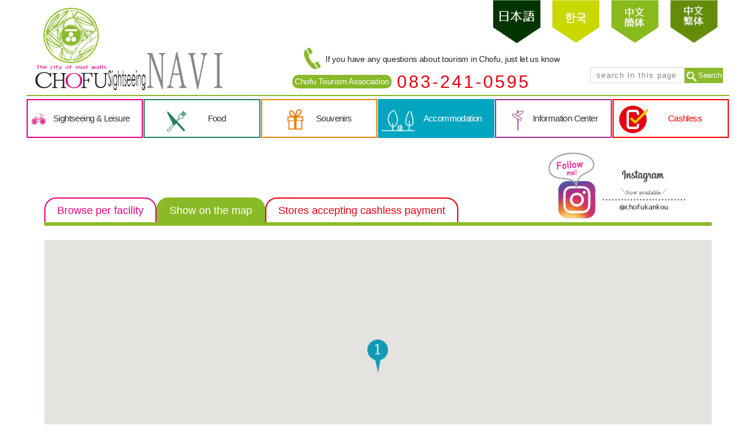

--- FILE ---
content_type: text/html; charset=UTF-8
request_url: https://chofukankou.com/en/category/stay/
body_size: 8438
content:

<!DOCTYPE html>
<html lang="en">
<head>
<meta http-equiv="X-UA-Compatible" content="IE=edge">
<title>Accommodation | Chofu Tourism Association</title>
<meta charset="utf-8">
<meta name="author" content="">
<meta name="viewport" content="width=device-width, initial-scale=1">


<link rel="stylesheet" href="https://stackpath.bootstrapcdn.com/bootstrap/4.2.1/css/bootstrap.min.css" integrity="sha384-GJzZqFGwb1QTTN6wy59ffF1BuGJpLSa9DkKMp0DgiMDm4iYMj70gZWKYbI706tWS" crossorigin="anonymous">
<link rel="stylesheet" href="https://chofukankou.com/en/wp-content/themes/sightseeing/style.css">
<link rel="stylesheet" href="https://chofukankou.com/en/wp-content/themes/sightseeing/style-en.css">
<link rel="shortcut icon" href="">


<!--[if lt IE 9]>
<script src="//cdn.jsdelivr.net/html5shiv/3.7.2/html5shiv.min.js"></script>
<script src="//cdnjs.cloudflare.com/ajax/libs/respond.js/1.4.2/respond.min.js"></script>
<![endif]-->

<!-- This site is optimized with the Yoast SEO plugin v12.3 - https://yoast.com/wordpress/plugins/seo/ -->
<meta name="description" content="Accommodation のカテゴリー一覧ページ"/>
<meta name="robots" content="max-snippet:-1, max-image-preview:large, max-video-preview:-1"/>
<link rel="canonical" href="https://chofukankou.com/en/category/stay/" />
<meta property="og:locale" content="ja_JP" />
<meta property="og:type" content="object" />
<meta property="og:title" content="Accommodation | Chofu Tourism Association" />
<meta property="og:description" content="Accommodation のカテゴリー一覧ページ" />
<meta property="og:url" content="https://chofukankou.com/en/category/stay/" />
<meta property="og:site_name" content="Chofu Tourism Association" />
<meta name="twitter:card" content="summary_large_image" />
<meta name="twitter:description" content="Accommodation のカテゴリー一覧ページ" />
<meta name="twitter:title" content="Accommodation | Chofu Tourism Association" />
<script type='application/ld+json' class='yoast-schema-graph yoast-schema-graph--main'>{"@context":"https://schema.org","@graph":[{"@type":"WebSite","@id":"https://chofukankou.com/en/#website","url":"https://chofukankou.com/en/","name":"Chofu Tourism Association","potentialAction":{"@type":"SearchAction","target":"https://chofukankou.com/en/?s={search_term_string}","query-input":"required name=search_term_string"}},{"@type":"CollectionPage","@id":"https://chofukankou.com/en/category/stay/#webpage","url":"https://chofukankou.com/en/category/stay/","inLanguage":"ja","name":"Accommodation | Chofu Tourism Association","isPartOf":{"@id":"https://chofukankou.com/en/#website"},"description":"Accommodation \u306e\u30ab\u30c6\u30b4\u30ea\u30fc\u4e00\u89a7\u30da\u30fc\u30b8"}]}</script>
<!-- / Yoast SEO plugin. -->

<link rel='dns-prefetch' href='//maxcdn.bootstrapcdn.com' />
<link rel='dns-prefetch' href='//s.w.org' />
<link rel="alternate" type="application/rss+xml" title="Chofu Tourism Association &raquo; Accommodation カテゴリーのフィード" href="https://chofukankou.com/en/category/stay/feed/" />
		<script type="text/javascript">
			window._wpemojiSettings = {"baseUrl":"https:\/\/s.w.org\/images\/core\/emoji\/12.0.0-1\/72x72\/","ext":".png","svgUrl":"https:\/\/s.w.org\/images\/core\/emoji\/12.0.0-1\/svg\/","svgExt":".svg","source":{"concatemoji":"https:\/\/chofukankou.com\/en\/wp-includes\/js\/wp-emoji-release.min.js?ver=5.3.20"}};
			!function(e,a,t){var n,r,o,i=a.createElement("canvas"),p=i.getContext&&i.getContext("2d");function s(e,t){var a=String.fromCharCode;p.clearRect(0,0,i.width,i.height),p.fillText(a.apply(this,e),0,0);e=i.toDataURL();return p.clearRect(0,0,i.width,i.height),p.fillText(a.apply(this,t),0,0),e===i.toDataURL()}function c(e){var t=a.createElement("script");t.src=e,t.defer=t.type="text/javascript",a.getElementsByTagName("head")[0].appendChild(t)}for(o=Array("flag","emoji"),t.supports={everything:!0,everythingExceptFlag:!0},r=0;r<o.length;r++)t.supports[o[r]]=function(e){if(!p||!p.fillText)return!1;switch(p.textBaseline="top",p.font="600 32px Arial",e){case"flag":return s([127987,65039,8205,9895,65039],[127987,65039,8203,9895,65039])?!1:!s([55356,56826,55356,56819],[55356,56826,8203,55356,56819])&&!s([55356,57332,56128,56423,56128,56418,56128,56421,56128,56430,56128,56423,56128,56447],[55356,57332,8203,56128,56423,8203,56128,56418,8203,56128,56421,8203,56128,56430,8203,56128,56423,8203,56128,56447]);case"emoji":return!s([55357,56424,55356,57342,8205,55358,56605,8205,55357,56424,55356,57340],[55357,56424,55356,57342,8203,55358,56605,8203,55357,56424,55356,57340])}return!1}(o[r]),t.supports.everything=t.supports.everything&&t.supports[o[r]],"flag"!==o[r]&&(t.supports.everythingExceptFlag=t.supports.everythingExceptFlag&&t.supports[o[r]]);t.supports.everythingExceptFlag=t.supports.everythingExceptFlag&&!t.supports.flag,t.DOMReady=!1,t.readyCallback=function(){t.DOMReady=!0},t.supports.everything||(n=function(){t.readyCallback()},a.addEventListener?(a.addEventListener("DOMContentLoaded",n,!1),e.addEventListener("load",n,!1)):(e.attachEvent("onload",n),a.attachEvent("onreadystatechange",function(){"complete"===a.readyState&&t.readyCallback()})),(n=t.source||{}).concatemoji?c(n.concatemoji):n.wpemoji&&n.twemoji&&(c(n.twemoji),c(n.wpemoji)))}(window,document,window._wpemojiSettings);
		</script>
		<style type="text/css">
img.wp-smiley,
img.emoji {
	display: inline !important;
	border: none !important;
	box-shadow: none !important;
	height: 1em !important;
	width: 1em !important;
	margin: 0 .07em !important;
	vertical-align: -0.1em !important;
	background: none !important;
	padding: 0 !important;
}
</style>
	<link rel='stylesheet' id='wp-block-library-css'  href='https://chofukankou.com/en/wp-includes/css/dist/block-library/style.min.css?ver=5.3.20' type='text/css' media='all' />
<link rel='stylesheet' id='jr-insta-styles-css'  href='https://chofukankou.com/en/wp-content/plugins/instagram-slider-widget/assets/css/jr-insta.css?ver=1.7.6' type='text/css' media='all' />
<link rel='stylesheet' id='wis_font-awesome-css'  href='https://maxcdn.bootstrapcdn.com/font-awesome/4.7.0/css/font-awesome.min.css?ver=5.3.20' type='text/css' media='all' />
<link rel='stylesheet' id='wis_instag-slider-css'  href='https://chofukankou.com/en/wp-content/plugins/instagram-slider-widget/assets/css/instag-slider.css?ver=1.7.6' type='text/css' media='all' />
<link rel='stylesheet' id='wis_wis-header-css'  href='https://chofukankou.com/en/wp-content/plugins/instagram-slider-widget/assets/css/wis-header.css?ver=1.7.6' type='text/css' media='all' />
<script type='text/javascript' src='https://chofukankou.com/en/wp-includes/js/jquery/jquery.js?ver=1.12.4-wp'></script>
<script type='text/javascript' src='https://chofukankou.com/en/wp-includes/js/jquery/jquery-migrate.min.js?ver=1.4.1'></script>
<script type='text/javascript' src='https://chofukankou.com/en/wp-content/plugins/instagram-slider-widget/assets/js/jquery.flexslider-min.js?ver=1.7.6'></script>
<link rel='https://api.w.org/' href='https://chofukankou.com/en/wp-json/' />
<link rel="EditURI" type="application/rsd+xml" title="RSD" href="https://chofukankou.com/en/xmlrpc.php?rsd" />
<link rel="wlwmanifest" type="application/wlwmanifest+xml" href="https://chofukankou.com/en/wp-includes/wlwmanifest.xml" /> 
<meta name="generator" content="WordPress 5.3.20" />

<script>
  window.dataLayer = window.dataLayer || [];
  function gtag(){dataLayer.push(arguments);}
  gtag('js', new Date());

  gtag('config', 'UA-152714174-1');
</script>

<script>
//ウィンドウサイズを取得する
function getWindowSize() {
  return window.innerWidth;
}
var ContentWidth = getWindowSize();
var baseW = 1220;
if (ContentWidth > 767 && ContentWidth < 1190) {
  var viewportContent = 'width='+ baseW + 'px';
  document.querySelector("meta[name='viewport']").setAttribute("content", viewportContent);
}
</script>

</head>
<body class="drawer drawer--right">

  <header class="header">
    <div class="content-width relative">
      <ul class="header-lang flex">
        <li class="header-lang-item"><a href="https://chofukankou.com"><img src="https://chofukankou.com/en/wp-content/themes/sightseeing/assets/img/header/lang-0.png" alt="日本語"></a></li>
        <li class="header-lang-item"><a href="https://chofukankou.com/kor/"><img src="https://chofukankou.com/en/wp-content/themes/sightseeing/assets/img/header/lang-1.png" alt="한국"></a></li>
        <li class="header-lang-item"><a href="https://chofukankou.com/cs/"><img src="https://chofukankou.com/en/wp-content/themes/sightseeing/assets/img/header/lang-2.png" alt="中文簡体"></a></li>
        <li class="header-lang-item"><a href="https://chofukankou.com/ct/"><img src="https://chofukankou.com/en/wp-content/themes/sightseeing/assets/img/header/lang-3.png" alt="中文繁体"></a></li>
      </ul>

      <div class="flex header-flex">

        <div class="header-flex-item">
          <div class="logo">
            <h1><a href="https://chofukankou.com/en"><img src="https://chofukankou.com/en/wp-content/themes/sightseeing/assets/img/header/logo.png" alt="長府観光協会"></a></h1>
          </div>
        </div>

        <div class="header-flex-item">
          <div class="header-txt">
            <p class="header-txt-en">If you have any questions about tourism in Chofu, just let us know</p>
          </div>
          <div class="header-tel">
            <span class="header-tel-txt--en">Chofu Tourism Association</span>
            <a href="tel:0832410595">083-241-0595</a>
          </div>
        </div>

        <div class="header-flex-item">
          <div class="header-search">
            <form role="search" method="get" id="searchform" action="/en/" >

  <div class="form-group">
    <div class="form-inline">
      <input type="text" value="" name="s" class="s form-control en-contorol" placeholder="search In this page"/>
      <button type="submit" value="Search" class="btn btn-primary btn-sm searchsubmit"><span class="icon-search fn-small">Search</span></button>
    </div>
  </div>


</form>
          </div>
        </div>
      </div>

      <button type="button" class="drawer-toggle drawer-hamburger">
          <span class="sr-only">toggle navigation</span>
          <span class="drawer-hamburger-icon"></span>
        </button>
        <nav class="drawer-nav" role="navigation">

          <h2>HOME</h2>

          <ul class="global-nav-list">
            <li class="global-nav-list-item active"><a href="https://chofukankou.com/en/category/play/" class="pink">Sightseeing & Leisure</a></li>
            <li class="global-nav-list-item active"><a href="https://chofukankou.com/en/category/eat/" class="green">Food</a></li>
            <li class="global-nav-list-item active"><a href="https://chofukankou.com/en/category/souvenir/" class="orange">Souvenirs</a></li>
            <li class="global-nav-list-item active"><a href="https://chofukankou.com/en/category/stay/" class="blue">Accommodation</a></li>
            <li class="global-nav-list-item active"><a href="https://chofukankou.com/en/category/souvenir/" class="purple">Information Center</a></li>
          </ul>
          <ul class="drawer-list">
            <li><a href="https://www.instagram.com/chofukankou/" target="_blank">Instagram</a></li>
            <li><a href="https://chofukankou.com/en/category/cashless/">Cashless</a></li>
            <li><a href="https://chofukankou.com">日本語</a></li>
            <li><a href="https://chofukankou.com/kor/">한국</a></li>
            <li><a href="https://chofukankou.com/cs/">中文簡体</a></li>
            <li><a href="https://chofukankou.com/ct/">中文繁体</a></li>
            <li><a href="https://chofukankou.com/en/">English</a></li>
          </ul>
        </nav>


    </div>
  </header>




<div class="global-nav">
  <div class="content-width">
    <ul class="flex global-nav-list global-nav-list-en">
              <li class="global-nav-list-item"><a href="https://chofukankou.com/en/category/play/" class="pink">Sightseeing & Leisure</a></li>
      
              <li class="global-nav-list-item"><a href="https://chofukankou.com/en/category/eat/" class="green">Food</a></li>
      
              <li class="global-nav-list-item"><a href="https://chofukankou.com/en/category/souvenir/" class="orange">Souvenirs</a></li>
      
              <li class="global-nav-list-item active"><a href="https://chofukankou.com/en/category/stay/" class="blue">Accommodation</a></li>
      
              <li class="global-nav-list-item"><a href="https://chofukankou.com/en/category/guide/" class="purple">Information Center</a></li>
      
              <li class="global-nav-list-item"><a href="https://chofukankou.com/en/category/cashless/" class="cashless">Cashless</a></li>
          </ul>
  </div>
</div>

<main class="top">
  <section>
    <div class="main-content-width">
      <div class="main-wrap relative">
        <div class="bnr-insta">
          <a href="https://www.instagram.com/chofukankou/" target="_blank"><img src="https://chofukankou.com/en/wp-content/themes/sightseeing/assets/img/top/bnr-insta.png" alt="instagram"></a>
        </div>
        <div class="top-nav-border border-green" id="top_nav_border">
          <ul class="flex top-nav-list">
            <li id="normal-li"><a href="javascript:void(0)" class="pink" id="normal-button">Browse per facility</a></li>
            <li id="map-li" class="active"><a href="javascript:void(0)" class="green" id="map-button">Show on the map</a></li>
            <li id="cashless-li"><a href="javascript:void(0)" class="red" id="cashless-button">Stores accepting cashless payment</a></li>
          </ul>
        </div>


        <div class="main-coninar">
          <div class="main-coninar-store" id="normal-dispaly">
            <ul class="main-coninar-store-list archive">
                                              <li class="stay-item">


  <div class="icon-stay-0"></div>

  <div class="archive-col">
    <div class="col-img">
      <div class="col-img-item">
                  <ul class="slick-sum-2">
            <li><a href="https://chofukankou.com/en/stay/117/"><img src="https://chofukankou.com/en/wp-content/uploads/2019/10/2-1.jpg" alt=""></a></li>
            <li><a href="https://chofukankou.com/en/stay/117/"><img src="https://chofukankou.com/en/wp-content/uploads/2019/10/1-1.jpg" alt=""></a></li>
            <li><a href="https://chofukankou.com/en/stay/117/"><img src="https://chofukankou.com/en/wp-content/uploads/2019/10/3.jpg" alt=""></a></li>
          </ul>
              </div>




    </div>
    <div class="col-txt">
      <div class="col-txt-cat">
                <a class="stay-cat" href="https://chofukankou.com/en/category/stay/">Accommodation</a>
              </div>
      <div class="col-txt-title">
        <h3><a href="https://chofukankou.com/en/stay/117/">満珠荘</a></h3>
      </div>
      <div class="col-txt-desc">
        <p>
          
関門海峡を一望できる絶景の宿。宿泊はもちろん、日帰り入浴やランチも営業中。行き交う船を眺めながらのんびりと時間をお過ごしください。




        </p>
      </div>
      <div class="col-txt-detail">
        <dl>
                      <dt>Business days:</dt>
            <dd>checkin9:00- checkout21:00</dd>
                  </dl>
        <dl>
                      <dt>Shop holidays:</dt>
            <dd>年中無休</dd>
                  </dl>
        <dl>
                      <dt>TEL:</dt>
            <dd><a href="tel:0832221126">083-222-1126</a></dd>
                  </dl>
        <dl>
                      <dt>URL:</dt>
            <dd><a href="https://shimonoseki-manjuso.jp/" target="_blank">https://shimonoseki-manjuso.jp/</a></dd>
                  </dl>
      </div>

    </div>
  </div>
</li>

                                                <li class="stay-item">


  <div class="icon-stay-1"></div>

  <div class="archive-col">
    <div class="col-img">
      <div class="col-img-item">
                  <ul class="slick-sum">
            <li><a href="https://chofukankou.com/en/stay/118/"><img src="https://chofukankou.com/en/wp-content/uploads/2019/10/2.jpg" alt=""></a></li>
            <li><a href="https://chofukankou.com/en/stay/118/"><img src="https://chofukankou.com/en/wp-content/uploads/2019/10/1.jpg" alt=""></a></li>
          </ul>
              </div>




    </div>
    <div class="col-txt">
      <div class="col-txt-cat">
                <a class="stay-cat" href="https://chofukankou.com/en/category/stay/">Accommodation</a>
              </div>
      <div class="col-txt-title">
        <h3><a href="https://chofukankou.com/en/stay/118/">下関温泉　風の海</a></h3>
      </div>
      <div class="col-txt-desc">
        <p>
          
関門海峡に面し全室オーシャンビューの宿。全室に海峡を一望する温泉風呂があり、湯につかりながら行き交う船船と海をお楽しみ頂けます。お料理はとらふぐはもちろん料理長が細部までこだわった会席料理を提供しま        </p>
      </div>
      <div class="col-txt-detail">
        <dl>
                      <dt>Business days:</dt>
            <dd>checkin15:00- checkout11:00</dd>
                  </dl>
        <dl>
                      <dt>Shop holidays:</dt>
            <dd>年中無休</dd>
                  </dl>
        <dl>
                      <dt>TEL:</dt>
            <dd><a href="tel:0832411180">083-241-1180</a></dd>
                  </dl>
        <dl>
                      <dt>URL:</dt>
            <dd><a href="https://hotel-kazenoumi.co.jp" target="_blank">https://hotel-kazenoumi.co.jp</a></dd>
                  </dl>
      </div>

    </div>
  </div>
</li>

                                            
            </ul>

            <div class="pagination archive-display-none">
                                        </div>
                      </div>

          <div class="main-coninar-store" id="map-dispaly">
            <div id="map"></div>
            <ul class="main-coninar-store-list archive">
                                              <li class="stay-item">

  <div class="icon-stay-0"></div>

  <div class="archive-col">
    <div class="col-img">
      <div class="col-img-item">
                  <ul class="slick-sum-2">
            <li><a href="https://chofukankou.com/en/stay/117/"><img src="https://chofukankou.com/en/wp-content/uploads/2019/10/2-1.jpg" alt=""></a></li>
            <li><a href="https://chofukankou.com/en/stay/117/"><img src="https://chofukankou.com/en/wp-content/uploads/2019/10/1-1.jpg" alt=""></a></li>
            <li><a href="https://chofukankou.com/en/stay/117/"><img src="https://chofukankou.com/en/wp-content/uploads/2019/10/3.jpg" alt=""></a></li>
          </ul>
              </div>
    </div>
    <div class="col-txt">
      <div class="col-txt-cat">
                <a class="stay-cat" href="https://chofukankou.com/en/category/stay/">Accommodation</a>
              </div>
      <div class="col-txt-title">
        <h3><a href="https://chofukankou.com/en/stay/117/">満珠荘</a></h3>
      </div>
      <div class="col-txt-desc">
        <p>
          
関門海峡を一望できる絶景の宿。宿泊はもちろん、日帰り入浴やランチも営業中。行き交う船を眺めながらのんびりと時間をお過ごしください。




        </p>
      </div>
      <div class="col-txt-detail">
        <dl>
                      <dt>Business days:</dt>
            <dd>checkin9:00- checkout21:00</dd>
                  </dl>
        <dl>
                      <dt>Shop holidays:</dt>
            <dd>年中無休</dd>
                  </dl>
        <dl>
                      <dt>TEL:</dt>
            <dd><a href="tel:0832221126">083-222-1126</a></dd>
                  </dl>
        <dl>
                      <dt>URL:</dt>
            <dd><a href="https://shimonoseki-manjuso.jp/" target="_blank">https://shimonoseki-manjuso.jp/</a></dd>
                  </dl>
      </div>

    </div>
  </div>
</li>
                                                <li class="stay-item">

  <div class="icon-stay-1"></div>

  <div class="archive-col">
    <div class="col-img">
      <div class="col-img-item">
                  <ul class="slick-sum">
            <li><a href="https://chofukankou.com/en/stay/118/"><img src="https://chofukankou.com/en/wp-content/uploads/2019/10/2.jpg" alt=""></a></li>
            <li><a href="https://chofukankou.com/en/stay/118/"><img src="https://chofukankou.com/en/wp-content/uploads/2019/10/1.jpg" alt=""></a></li>
          </ul>
              </div>
    </div>
    <div class="col-txt">
      <div class="col-txt-cat">
                <a class="stay-cat" href="https://chofukankou.com/en/category/stay/">Accommodation</a>
              </div>
      <div class="col-txt-title">
        <h3><a href="https://chofukankou.com/en/stay/118/">下関温泉　風の海</a></h3>
      </div>
      <div class="col-txt-desc">
        <p>
          
関門海峡に面し全室オーシャンビューの宿。全室に海峡を一望する温泉風呂があり、湯につかりながら行き交う船船と海をお楽しみ頂けます。お料理はとらふぐはもちろん料理長が細部までこだわった会席料理を提供しま        </p>
      </div>
      <div class="col-txt-detail">
        <dl>
                      <dt>Business days:</dt>
            <dd>checkin15:00- checkout11:00</dd>
                  </dl>
        <dl>
                      <dt>Shop holidays:</dt>
            <dd>年中無休</dd>
                  </dl>
        <dl>
                      <dt>TEL:</dt>
            <dd><a href="tel:0832411180">083-241-1180</a></dd>
                  </dl>
        <dl>
                      <dt>URL:</dt>
            <dd><a href="https://hotel-kazenoumi.co.jp" target="_blank">https://hotel-kazenoumi.co.jp</a></dd>
                  </dl>
      </div>

    </div>
  </div>
</li>
                                                        </ul>

            <div class="pagination archive-map-display-none">
                                        </div>
                      </div>

          <div class="main-coninar-store" id="cashless-dispaly">
            <ul class="main-coninar-store-list archive">
              
                                
                                                
        <li class="stay-item">
   
     <div class="icon-stay-0"></div>

     <div class="archive-col">
       <div class="col-img">
         <div class="col-img-item">
                        <ul class="slick-sum">
               <li><a href="https://chofukankou.com/en/stay/118/"><img src="https://chofukankou.com/en/wp-content/uploads/2019/10/2.jpg" alt=""></a></li>
               <li><a href="https://chofukankou.com/en/stay/118/"><img src="https://chofukankou.com/en/wp-content/uploads/2019/10/1.jpg" alt=""></a></li>
             </ul>
                    </div>

       </div>
       <div class="col-txt">
         <div class="col-txt-cat">
                      <a class="stay-cat" href="https://chofukankou.com/en/category/stay/">Accommodation</a>
                    </div>
         <div class="col-txt-title">
           <h3><a href="https://chofukankou.com/en/stay/118/">下関温泉　風の海</a></h3>
         </div>
         <div class="col-txt-desc">
           <p>
             
関門海峡に面し全室オーシャンビューの宿。全室に海峡を一望する温泉風呂があり、湯につかりながら行き交う船船と海をお楽しみ頂けます。お料理はとらふぐはもちろん料理長が細部までこだわった会席料理を提供しま           </p>
         </div>
         <div class="col-txt-detail">
           <dl>
                            <dt>Business days:</dt>
               <dd>checkin15:00- checkout11:00</dd>
                        </dl>
           <dl>
                            <dt>Shop holidays:</dt>
               <dd>年中無休</dd>
                        </dl>
           <dl>
                            <dt>TEL:</dt>
               <dd><a href="tel:0832411180">083-241-1180</a></dd>
                        </dl>
           <dl>
                            <dt>URL:</dt>
               <dd><a href="https://hotel-kazenoumi.co.jp" target="_blank">https://hotel-kazenoumi.co.jp</a></dd>
                        </dl>
         </div>

       </div>
     </div>
   </li>
    
                                                        </ul>

            <div class="pagination archive-cash-display-none">
                                        </div>
                      </div>
        </div>

      </div>
    </div>
  </section>
  
<style>
.jr-insta-thumb ul.thumbnails.no-border.jr_col_3 li{
  padding: 5px;
}
@media screen and (max-width: 768px) {
  .jr-insta-thumb ul.thumbnails.no-border.jr_col_3 li, .jr-insta-thumb ul.thumbnails.no-border.jr_col_4 li, .jr-insta-thumb ul.thumbnails.no-border.jr_col_5 li, .jr-insta-thumb ul.thumbnails.no-border.jr_col_6 li{
    width: 33% !important;
  }

}
.insta-more{
  margin-top: 20px !important;
}
</style>
<section class="insta">
 <div class="content-width">
   <div class="com-heading-h2">
     <h2>Instagram</h2>
   </div>
   <div class="insta-wrap">
      No images found! <br> Try some other hashtag or username     <div class="insta-more">
       <a href="https://www.instagram.com/chofukankou/" target="_blank">more</a>
     </div>
   </div>
 </div>
</section>

</main>

<div class="fixed-btn">
  <a href="#"><img src="https://chofukankou.com/en/wp-content/themes/sightseeing/assets/img/com/back-btn.png" alt="戻る"></a>
</div>
<footer class="footer">
  <div class="content-width">
    <h2><a href="https://chofukankou.com/en"><img src="https://chofukankou.com/en/wp-content/themes/sightseeing/assets/img/header/navi.png" alt=""></a></h2>
    <div class="footer-company">
      <p>
        Chofu Tourism Association<br>
        1-6 Chofu Doinouchi-cho, Shimonoseki City, Yamaguchi (Inside Chofu Branch)<br>
        TEL <a href="tel:0832410595">083-241-0595 </a> FAX <a href="tel:0832461130">083-246-1130</a>
      </p>
    </div>
  </div>
  <div class="footer-deco">
    <img src="https://chofukankou.com/en/wp-content/themes/sightseeing/assets/img/footer/footer-deco.png">
  </div>
</footer>
<div class="copy-right">
  <p>
    Copyright 2019 Chofu Tourism Association All Rights Reserved
  </p>
</div>

<script type='text/javascript' src='https://chofukankou.com/en/wp-includes/js/wp-embed.min.js?ver=5.3.20'></script>
<script src="https://chofukankou.com/en/wp-content/themes/sightseeing/assets/js/jquery-2.1.3.js"></script>
<script src="https://chofukankou.com/en/wp-content/themes/sightseeing/assets/js/all.min.js"></script>

<script async defer src="https://maps.googleapis.com/maps/api/js?language=en&key=AIzaSyDR5djwHqVEqRlufDD1qddDxwW7VygYBL4&callback=initMap"></script>


<script>
var marker = [];
var infoWindow = [];
var markerData = [];
var num_before_mmaker = 0;

//座標がない投稿を$iで格納
var NotCount = new Array();

          markerData[0] = {
        name:'満珠荘',
        lat: 33.968564,
        lng: 130.961432,
        icon: 'https://chofukankou.com/en/wp-content/themes/sightseeing/assets/img/icon/blue-icon-0.png',
        desc: '関門海峡を一望できる絶景の宿。宿泊はもちろん、日帰り入浴やランチも営業中。行き交う船を眺めながらのんびりと時間をお過ごしください。',
        adr:'山口県 下関市みもすそ川町3-75 ',
        url: 'https://shimonoseki-manjuso.jp/' ,
        link:'https://chofukankou.com/en/stay/117/',
        time:'checkin9:00- checkout21:00',
        tel:'083-222-1126',
        holiday:'年中無休',
        cashless:'0',
                          cat_slug_0:'stay',
          cat_link_0:'https://chofukankou.com/en/category/stay/',
          cat_name_0:'Accommodation',
                  
                  img: 'https://chofukankou.com/en/wp-content/uploads/2019/10/2-1.jpg',
              };
                markerData[1] = {
        name:'下関温泉　風の海',
        lat: 33.987098,
        lng: 130.991595,
        icon: 'https://chofukankou.com/en/wp-content/themes/sightseeing/assets/img/icon/blue-icon-1.png',
        desc: '関門海峡に面し全室オーシャンビューの宿。全室に海峡を一望する温泉風呂があり、湯につかりながら行き交う船船と海をお楽しみ頂けます。お料理はとらふぐはもちろん料理長が細部までこだわった会席料理を提供します',
        adr:'山口県下関市長府外浦町2-1',
        url: 'https://hotel-kazenoumi.co.jp' ,
        link:'https://chofukankou.com/en/stay/118/',
        time:'checkin15:00- checkout11:00',
        tel:'083-241-1180',
        holiday:'年中無休',
        cashless:'1',
                          cat_slug_0:'stay',
          cat_link_0:'https://chofukankou.com/en/category/stay/',
          cat_name_0:'Accommodation',
                  
                  img: 'https://chofukankou.com/en/wp-content/uploads/2019/10/2.jpg',
              };
      
//console.log(NotCount);
//console.log(markerData);

function initMap() {
  var map_status = 0;
  for (var i = 0; i < markerData.length; i++) {
    var result = NotCount.indexOf(i);
    if (result == -1) {
      map_status = i;
      num_before_mmaker = i;
      break;
    }
  }

  var mapLatLng = new google.maps.LatLng({lat: markerData[map_status]['lat'], lng: markerData[map_status]['lng']}); // 緯度経度のデータ作成
  var map = new google.maps.Map(document.getElementById('map'), {
    center: mapLatLng,
    zoom: 14, //地図のズームを設定
  });



  // マーカー毎の処理
 for (var i = 0; i < markerData.length; i++) {
    var status = 1;
    for(var num of NotCount) {
     if (i == num) {
       status = 0;
     }
    }
    switch (status) {
      case 0: // 緯度経度が取得できなければbreak
        break;
      case 1: // 緯度経度があるなら1
        markerLatLng = new google.maps.LatLng({lat: markerData[i]['lat'], lng: markerData[i]['lng']}); // 緯度経度のデータ作成
        marker[i] = new google.maps.Marker({ // マーカーの追加
         position: markerLatLng, // マーカーを立てる位置を指定
            map: map // マーカーを立てる地図を指定
        });

        infoWindow[i] = new google.maps.InfoWindow({ // 吹き出しの追加
           content: '<div class="googlemap-wrap">' +
             '<div class="googlemap-img">' +
                '<a href="'+ markerData[i]['link'] + '"><img src="' + markerData[i]['img'] + '"alt="'+ markerData[i]['name'] + '"></a>' +
                '<div class="google-nav"><a href="https://www.google.co.jp/maps?q=' + markerData[i]['lat'] + ',' + markerData[i]['lng'] +'" target="_blank">Google Navi</a></div>' +
              '</div>' +
              '<div class="googlemap-txt">' +
              '<div class="googlemap-txt-cat">' +
                '<a class="' + markerData[i]['cat_slug_0'] + '-cat" href="'+ markerData[i]['cat_link_0'] + '">'  + markerData[i]['cat_name_0'] + '</a>' +
                '<a class="' + markerData[i]['cat_slug_1'] + '-cat" href="'+ markerData[i]['cat_link_1'] + '">'  + markerData[i]['cat_name_1'] + '</a>' +
                '<a class="' + markerData[i]['cat_slug_2'] + '-cat" href="'+ markerData[i]['cat_link_2'] + '">'  + markerData[i]['cat_name_2'] + '</a>' +
              '</div>' +
                '<a href="'+ markerData[i]['link'] + '"><h2>'+ markerData[i]['name'] + '</h2></a>' +
                '<p>'+ markerData[i]['desc'] + '</p>' +
                '<div class="googlemap-txt-table">' +
                  '<dl>' +
                    '<dt>' +
                      'Business days:' +
                    '</dt>' +
                    '<dd>' +
                       markerData[i]['time'] +
                    '</dd>' +
                  '</dl>'+
                  '<dl>' +
                    '<dt>' +
                      'Shop holidays:' +
                    '</dt>' +
                    '<dd>' +
                       markerData[i]['holiday'] +
                    '</dd>' +
                  '</dl>'+
                  '<dl>' +
                    '<dt>' +
                      'TEL:' +
                    '</dt>' +
                    '<dd>' +
                       '<a href="tel:' + markerData[i]['tel'] + '">' + markerData[i]['tel'] + '</a>' +
                    '</dd>' +
                  '</dl>'+
                  '<dl>' +
                    '<dt>' +
                      'URL:' +
                    '</dt>' +
                    '<dd>' +
                       '<a href="' + markerData[i]['url'] + '" target="_blank">' + markerData[i]['url']  + '</a>' +
                    '</dd>' +
                  '</dl>'+
                '</div>'+
              '</div>'+
            '</div>' // 吹き出しに表示する内容
         });

        markerEvent(i); // マーカーにクリックイベントを追加

        marker[i].setOptions({// TAM 東京のマーカーのオプション設定
              icon: {
               url: markerData[i]['icon'],// マーカーの画像を変更
               scaledSize : new google.maps.Size(35, 56)
             }
           });

      default:
    }
  }


}

// マーカーにクリックイベントを追加
function markerEvent(i) {
    marker[i].addListener('click', function() { // マーカーをクリックしたとき
      infoWindow[num_before_mmaker].close();
      infoWindow[i].open(map, marker[i]); // 吹き出しの表示
      num_before_mmaker = i; //1つ前のデータを保存
  });
}

</script>


</body>

</html>


--- FILE ---
content_type: text/css
request_url: https://chofukankou.com/en/wp-content/themes/sightseeing/style.css
body_size: 16286
content:
@charset "UTF-8";
/* Theme Name: sightseeing */
button, [type='button'], [type='reset'], [type='submit'] {
  -webkit-appearance: none;
     -moz-appearance: none;
          appearance: none;
  background-color: #1565c0;
  border: 0;
  border-radius: 3px;
  color: #fff;
  cursor: pointer;
  display: inline-block;
  font-family: -apple-system, BlinkMacSystemFont, "Avenir Next", "Avenir", "Segoe UI", "Lucida Grande", "Helvetica Neue", "Helvetica", "Fira Sans", "Roboto", "Noto", "Droid Sans", "Cantarell", "Oxygen", "Ubuntu", "Franklin Gothic Medium", "Century Gothic", "Liberation Sans", sans-serif;
  font-size: 16px;
  -webkit-font-smoothing: antialiased;
  font-weight: 600;
  line-height: 1;
  padding: 0.75em 1.5em;
  text-align: center;
  text-decoration: none;
  -webkit-transition: background-color 150ms ease;
  transition: background-color 150ms ease;
  -webkit-user-select: none;
     -moz-user-select: none;
      -ms-user-select: none;
          user-select: none;
  vertical-align: middle;
  white-space: nowrap;
}

button:hover, [type='button']:hover, [type='reset']:hover, [type='submit']:hover {
  background-color: #11519a;
  color: #fff;
}

button:focus, [type='button']:focus, [type='reset']:focus, [type='submit']:focus {
  outline: 3px solid rgba(21, 101, 192, 0.6);
  outline-offset: 2px;
}

button:disabled, [type='button']:disabled, [type='reset']:disabled, [type='submit']:disabled {
  cursor: not-allowed;
  opacity: 0.5;
}

button:disabled:hover, [type='button']:disabled:hover, [type='reset']:disabled:hover, [type='submit']:disabled:hover {
  background-color: #1565c0;
}

fieldset {
  background-color: transparent;
  border: 0;
  margin: 0;
  padding: 0;
}

legend {
  font-weight: 600;
  margin-bottom: 0.375em;
  padding: 0;
}

label {
  display: block;
  font-weight: 600;
  margin-bottom: 0.375em;
}

input,
select,
textarea {
  display: block;
  font-family: -apple-system, BlinkMacSystemFont, "Avenir Next", "Avenir", "Segoe UI", "Lucida Grande", "Helvetica Neue", "Helvetica", "Fira Sans", "Roboto", "Noto", "Droid Sans", "Cantarell", "Oxygen", "Ubuntu", "Franklin Gothic Medium", "Century Gothic", "Liberation Sans", sans-serif;
  font-size: 16px;
}

[type='color'], [type='date'], [type='datetime'], [type='datetime-local'], [type='email'], [type='month'], [type='number'], [type='password'], [type='search'], [type='tel'], [type='text'], [type='time'], [type='url'], [type='week'], input:not([type]), textarea {
  -webkit-appearance: none;
     -moz-appearance: none;
          appearance: none;
  background-color: #fff;
  border: 1px solid #ddd;
  border-radius: 3px;
  box-shadow: inset 0 1px 3px rgba(0, 0, 0, 0.06);
  box-sizing: border-box;
  margin-bottom: 0.75em;
  padding: 0.5em;
  -webkit-transition: border-color 150ms ease;
  transition: border-color 150ms ease;
  width: 100%;
}

[type='color']:hover, [type='date']:hover, [type='datetime']:hover, [type='datetime-local']:hover, [type='email']:hover, [type='month']:hover, [type='number']:hover, [type='password']:hover, [type='search']:hover, [type='tel']:hover, [type='text']:hover, [type='time']:hover, [type='url']:hover, [type='week']:hover, input:not([type]):hover, textarea:hover {
  border-color: #b1b1b1;
}

[type='color']:focus, [type='date']:focus, [type='datetime']:focus, [type='datetime-local']:focus, [type='email']:focus, [type='month']:focus, [type='number']:focus, [type='password']:focus, [type='search']:focus, [type='tel']:focus, [type='text']:focus, [type='time']:focus, [type='url']:focus, [type='week']:focus, input:not([type]):focus, textarea:focus {
  border-color: #1565c0;
  box-shadow: inset 0 1px 3px rgba(0, 0, 0, 0.06), 0 0 5px rgba(21, 101, 192, 0.7);
  outline: none;
}

[type='color']:disabled, [type='date']:disabled, [type='datetime']:disabled, [type='datetime-local']:disabled, [type='email']:disabled, [type='month']:disabled, [type='number']:disabled, [type='password']:disabled, [type='search']:disabled, [type='tel']:disabled, [type='text']:disabled, [type='time']:disabled, [type='url']:disabled, [type='week']:disabled, input:not([type]):disabled, textarea:disabled {
  background-color: #f2f2f2;
  cursor: not-allowed;
}

[type='color']:disabled:hover, [type='date']:disabled:hover, [type='datetime']:disabled:hover, [type='datetime-local']:disabled:hover, [type='email']:disabled:hover, [type='month']:disabled:hover, [type='number']:disabled:hover, [type='password']:disabled:hover, [type='search']:disabled:hover, [type='tel']:disabled:hover, [type='text']:disabled:hover, [type='time']:disabled:hover, [type='url']:disabled:hover, [type='week']:disabled:hover, input:not([type]):disabled:hover, textarea:disabled:hover {
  border: 1px solid #ddd;
}

[type='color']::-webkit-input-placeholder, [type='date']::-webkit-input-placeholder, [type='datetime']::-webkit-input-placeholder, [type='datetime-local']::-webkit-input-placeholder, [type='email']::-webkit-input-placeholder, [type='month']::-webkit-input-placeholder, [type='number']::-webkit-input-placeholder, [type='password']::-webkit-input-placeholder, [type='search']::-webkit-input-placeholder, [type='tel']::-webkit-input-placeholder, [type='text']::-webkit-input-placeholder, [type='time']::-webkit-input-placeholder, [type='url']::-webkit-input-placeholder, [type='week']::-webkit-input-placeholder, input:not([type])::-webkit-input-placeholder, textarea::-webkit-input-placeholder {
  color: #858585;
}

[type='color']:-ms-input-placeholder, [type='date']:-ms-input-placeholder, [type='datetime']:-ms-input-placeholder, [type='datetime-local']:-ms-input-placeholder, [type='email']:-ms-input-placeholder, [type='month']:-ms-input-placeholder, [type='number']:-ms-input-placeholder, [type='password']:-ms-input-placeholder, [type='search']:-ms-input-placeholder, [type='tel']:-ms-input-placeholder, [type='text']:-ms-input-placeholder, [type='time']:-ms-input-placeholder, [type='url']:-ms-input-placeholder, [type='week']:-ms-input-placeholder, input:not([type]):-ms-input-placeholder, textarea:-ms-input-placeholder {
  color: #858585;
}

[type='color']::placeholder, [type='date']::placeholder, [type='datetime']::placeholder, [type='datetime-local']::placeholder, [type='email']::placeholder, [type='month']::placeholder, [type='number']::placeholder, [type='password']::placeholder, [type='search']::placeholder, [type='tel']::placeholder, [type='text']::placeholder, [type='time']::placeholder, [type='url']::placeholder, [type='week']::placeholder, input:not([type])::placeholder, textarea::placeholder {
  color: #858585;
}

textarea {
  resize: vertical;
}

[type="checkbox"],
[type="radio"] {
  display: inline;
  margin-right: 0.375em;
}

[type="file"] {
  margin-bottom: 0.75em;
  width: 100%;
}

select {
  margin-bottom: 0.75em;
  width: 100%;
}

[type="checkbox"]:focus,
[type="radio"]:focus,
[type="file"]:focus,
select:focus {
  outline: 3px solid rgba(21, 101, 192, 0.6);
  outline-offset: 2px;
}

html {
  box-sizing: border-box;
}

*,
*::before,
*::after {
  box-sizing: inherit;
}

html,
body {
  height: 100%;
}

body {
  margin: 0;
}

ul,
ol {
  list-style-type: none;
  margin: 0;
  padding: 0;
}

dl {
  margin: 0;
}

dt {
  font-weight: 600;
  margin: 0;
}

dd {
  margin: 0;
}

figure {
  margin: 0;
}

img,
picture {
  margin: 0;
  max-width: 100%;
}

table {
  border-collapse: collapse;
  margin: 1.5em 0;
  table-layout: fixed;
  text-align: left;
  width: 100%;
}

thead {
  line-height: 1.2;
  vertical-align: bottom;
}

tbody {
  vertical-align: top;
}

tr {
  border-bottom: 1px solid #ddd;
}

th {
  font-weight: 600;
}

th,
td {
  padding: 0.75em 0.75em 0.75em 0;
}

html {
  color: #333;
  font-family: -apple-system, BlinkMacSystemFont, "Avenir Next", "Avenir", "Segoe UI", "Lucida Grande", "Helvetica Neue", "Helvetica", "Fira Sans", "Roboto", "Noto", "Droid Sans", "Cantarell", "Oxygen", "Ubuntu", "Franklin Gothic Medium", "Century Gothic", "Liberation Sans", sans-serif;
  font-size: 100%;
  line-height: 1.5;
}

h1,
h2,
h3,
h4,
h5,
h6 {
  font-family: -apple-system, BlinkMacSystemFont, "Avenir Next", "Avenir", "Segoe UI", "Lucida Grande", "Helvetica Neue", "Helvetica", "Fira Sans", "Roboto", "Noto", "Droid Sans", "Cantarell", "Oxygen", "Ubuntu", "Franklin Gothic Medium", "Century Gothic", "Liberation Sans", sans-serif;
  font-size: 1.25em;
  line-height: 1.2;
  margin: 0 0 0.75em;
}

p {
  margin: 0 0 0.75em;
}

a {
  color: #1565c0;
  -webkit-text-decoration-skip: ink;
          text-decoration-skip: ink;
  -webkit-transition: color 150ms ease;
  transition: color 150ms ease;
}

a:hover {
  color: #104c90;
}

hr {
  border-bottom: 1px solid #ddd;
  border-left: 0;
  border-right: 0;
  border-top: 0;
  margin: 1.5em 0;
}

html {
  box-sizing: border-box;
}

*, *::after, *::before {
  box-sizing: inherit;
}

/*
html5doctor.com Reset Stylesheet
v1.6.1
Last Updated: 2010-09-17
Author: Richard Clark - http://richclarkdesign.com
Twitter: @rich_clark
*/
html {
  font-size: 62.5%;
}

body, div, span, object, iframe,
h1, h2, h3, h4, h5, h6, p, blockquote, pre,
abbr, address, cite, code,
del, dfn, em, img, ins, kbd, q, samp,
small, strong, sub, sup, var,
b, i,
dl, dt, dd, ol, ul, li,
fieldset, form, label, legend,
table, caption, tbody, tfoot, thead, tr, th, td,
article, aside, canvas, details, figcaption, figure,
footer, header, hgroup, menu, nav, section, summary,
time, mark, audio, video {
  margin: 0;
  padding: 0;
  border: 0;
  outline: 0;
  font-size: 1.4rem;
  vertical-align: baseline;
  background: transparent;
}

article, aside, details, figcaption, figure,
footer, header, hgroup, menu, nav, section {
  display: block;
}

nav ul {
  list-style: none;
}

blockquote, q {
  quotes: none;
}

strong {
  font-size: 1.25rem;
}

blockquote:before, blockquote:after,
q:before, q:after {
  content: '';
  content: none;
}

a {
  margin: 0;
  padding: 0;
  font-size: 100%;
  vertical-align: baseline;
  background: transparent;
  text-decoration: none;
  color: #333;
}

a:hover {
  opacity: 0.8;
  text-decoration: none;
  color: #231815;
}

/* change colours to suit your needs */
ins {
  background-color: #ff9;
  color: #000;
  text-decoration: none;
}

/* change colours to suit your needs */
mark {
  background-color: #ff9;
  color: #000;
  font-style: italic;
  font-weight: bold;
}

del {
  text-decoration: line-through;
}

abbr[title], dfn[title] {
  border-bottom: 1px dotted;
  cursor: help;
}

table {
  border-collapse: collapse;
  border-spacing: 0;
}

/* change border colour to suit your needs */
hr {
  display: block;
  height: 1px;
  border: 0;
  border-top: 1px solid #cccccc;
  margin: 1em 0;
  padding: 0;
}

p {
  margin-bottom: 1rem;
}

input, select {
  vertical-align: middle;
}

textarea {
  width: 100%;
  padding: 5px;
}

img {
  max-width: 100%;
  height: auto;
  vertical-align: bottom;
  border-style: none;
}

li {
  list-style: none;
}

img.alignleft {
  text-align: left;
}

img.aligncenter {
  display: block;
  margin: 1px auto;
}

img.alignright {
  display: block;
  margin: 1px 1px 1px auto;
}

/* Slider */
.slick-slider {
  position: relative;
  display: block;
  box-sizing: border-box;
  -webkit-touch-callout: none;
  -webkit-user-select: none;
  -moz-user-select: none;
  -ms-user-select: none;
  user-select: none;
  -ms-touch-action: pan-y;
  touch-action: pan-y;
  -webkit-tap-highlight-color: transparent;
}

.slick-list {
  position: relative;
  overflow: hidden;
  display: block;
  margin: 0;
  padding: 0;
}

.slick-list:focus {
  outline: none;
}

.slick-list.dragging {
  cursor: pointer;
  cursor: hand;
}

.slick-slider .slick-track,
.slick-slider .slick-list {
  -webkit-transform: translate3d(0, 0, 0);
  -ms-transform: translate3d(0, 0, 0);
  transform: translate3d(0, 0, 0);
}

.slick-track {
  position: relative;
  left: 0;
  top: 0;
  display: block;
}

.slick-track:before, .slick-track:after {
  content: "";
  display: table;
}

.slick-track:after {
  clear: both;
}

.slick-loading .slick-track {
  visibility: hidden;
}

.slick-slide {
  float: left;
  height: 100%;
  min-height: 1px;
  display: none;
}

[dir="rtl"] .slick-slide {
  float: right;
}

.slick-slide img {
  display: block;
}

.slick-slide.slick-loading img {
  display: none;
}

.slick-slide.dragging img {
  pointer-events: none;
}

.slick-initialized .slick-slide {
  display: block;
}

.slick-loading .slick-slide {
  visibility: hidden;
}

.slick-vertical .slick-slide {
  display: block;
  height: auto;
  border: 1px solid transparent;
}

.slick-arrow.slick-hidden {
  display: none;
}

/* Slider */
.slick-loading .slick-list {
  background: #fff url("./ajax-loader.gif") center center no-repeat;
}

/* Icons */
@font-face {
  font-family: "slick";
  src: url("./fonts/slick.eot");
  src: url("./fonts/slick.eot?#iefix") format("embedded-opentype"), url("./fonts/slick.woff") format("woff"), url("./fonts/slick.ttf") format("truetype"), url("./fonts/slick.svg#slick") format("svg");
  font-weight: normal;
  font-style: normal;
}

/* Arrows */
.slick-prev,
.slick-next {
  position: absolute;
  display: block;
  height: 20px;
  width: 20px;
  line-height: 0px;
  font-size: 0px;
  cursor: pointer;
  background: transparent;
  color: transparent;
  top: 50%;
  -webkit-transform: translate(0, -50%);
  -ms-transform: translate(0, -50%);
  transform: translate(0, -50%);
  padding: 0;
  border: none;
  outline: none;
}

.slick-prev:hover, .slick-prev:focus,
.slick-next:hover,
.slick-next:focus {
  outline: none;
  background: transparent;
  color: transparent;
}

.slick-prev:hover:before, .slick-prev:focus:before,
.slick-next:hover:before,
.slick-next:focus:before {
  opacity: 1;
}

.slick-prev.slick-disabled:before,
.slick-next.slick-disabled:before {
  opacity: 0.25;
}

.slick-prev:before,
.slick-next:before {
  font-family: "slick";
  font-size: 20px;
  line-height: 1;
  color: white;
  opacity: 0.75;
  -webkit-font-smoothing: antialiased;
  -moz-osx-font-smoothing: grayscale;
}

.slick-prev {
  left: -25px;
}

[dir="rtl"] .slick-prev {
  left: auto;
  right: -25px;
}

.slick-prev:before {
  content: "←";
}

[dir="rtl"] .slick-prev:before {
  content: "→";
}

.slick-next {
  right: -25px;
}

[dir="rtl"] .slick-next {
  left: -25px;
  right: auto;
}

.slick-next:before {
  content: "→";
}

[dir="rtl"] .slick-next:before {
  content: "←";
}

/* Dots */
.slick-dotted.slick-slider {
  margin-bottom: 30px;
}

.slick-dots {
  position: absolute;
  bottom: -25px;
  list-style: none;
  display: block;
  text-align: center;
  padding: 0;
  margin: 0;
  width: 100%;
}

.slick-dots li {
  position: relative;
  display: inline-block;
  height: 20px;
  width: 20px;
  margin: 0 5px;
  padding: 0;
  cursor: pointer;
}

.slick-dots li button {
  border: 0;
  background: transparent;
  display: block;
  height: 20px;
  width: 20px;
  outline: none;
  line-height: 0px;
  font-size: 0px;
  color: transparent;
  padding: 5px;
  cursor: pointer;
  outline: none;
}

.slick-dots li button:hover, .slick-dots li button:focus {
  outline: none;
}

.slick-dots li button:before {
  position: absolute;
  top: 0;
  left: 0;
  content: "•";
  width: 20px;
  height: 20px;
  font-family: "slick";
  font-size: 6px;
  line-height: 20px;
  text-align: center;
  color: black;
  opacity: 0.25;
  -webkit-font-smoothing: antialiased;
  -moz-osx-font-smoothing: grayscale;
}

.slick-dots li.slick-active button:before {
  color: black;
  opacity: 0.75;
}

/*!------------------------------------*\
    Base
\*!------------------------------------*/
.drawer-nav {
  position: fixed;
  z-index: 101;
  top: 0;
  overflow: hidden;
  width: 20.25rem;
  height: 100%;
  color: #222;
  background-color: #fff;
}

.drawer-brand {
  font-size: 1.5rem;
  font-weight: bold;
  line-height: 3.75rem;
  display: block;
  padding-right: 0.75rem;
  padding-left: 0.75rem;
  text-decoration: none;
  color: #222;
}

.drawer-menu {
  margin: 0;
  padding: 0;
  list-style: none;
}

.drawer-menu-item {
  font-size: 1rem;
  display: block;
  padding: 0.75rem;
  text-decoration: none;
  color: #222;
}

.drawer-menu-item:hover {
  text-decoration: underline;
  color: #555;
  background-color: transparent;
}

/*! overlay */
.drawer-overlay {
  position: fixed;
  z-index: 100;
  top: 0;
  left: 0;
  display: none;
  width: 100%;
  height: 100%;
  background-color: rgba(0, 0, 0, 0.2);
}

.drawer-open .drawer-overlay {
  display: block;
}

/*!------------------------------------*\
    Top
\*!------------------------------------*/
.drawer--top .drawer-nav {
  top: -100%;
  left: 0;
  width: 100%;
  height: auto;
  max-height: 100%;
  -webkit-transition: top 0.6s cubic-bezier(0.19, 1, 0.22, 1);
  transition: top 0.6s cubic-bezier(0.19, 1, 0.22, 1);
}

.drawer--top.drawer-open .drawer-nav {
  top: 0;
}

.drawer--top .drawer-hamburger,
.drawer--top.drawer-open .drawer-hamburger {
  right: 0;
}

/*!------------------------------------*\
    Left
\*!------------------------------------*/
.drawer--left .drawer-nav {
  left: -20.25rem;
  -webkit-transition: left 0.6s cubic-bezier(0.19, 1, 0.22, 1);
  transition: left 0.6s cubic-bezier(0.19, 1, 0.22, 1);
}

.drawer--left.drawer-open .drawer-nav,
.drawer--left .drawer-hamburger,
.drawer--left.drawer-open .drawer-navbar .drawer-hamburger {
  left: 0;
}

.drawer--left.drawer-open .drawer-hamburger {
  left: 20.25rem;
}

/*!------------------------------------*\
    Right
\*!------------------------------------*/
.drawer--right .drawer-nav {
  right: -20.25rem;
  -webkit-transition: right 0.6s cubic-bezier(0.19, 1, 0.22, 1);
  transition: right 0.6s cubic-bezier(0.19, 1, 0.22, 1);
}

.drawer--right.drawer-open .drawer-nav,
.drawer--right .drawer-hamburger,
.drawer--right.drawer-open .drawer-navbar .drawer-hamburger {
  right: 0;
}

.drawer--right.drawer-open .drawer-hamburger {
  right: 20.25rem;
}

/*!------------------------------------*\
    Hamburger
\*!------------------------------------*/
.drawer-hamburger {
  position: fixed;
  z-index: 104;
  top: 0;
  display: block;
  box-sizing: content-box;
  width: 3.5rem;
  padding: 0;
  padding-top: 18px;
  padding-right: 0.75rem;
  padding-bottom: 30px;
  padding-left: 0.75rem;
  -webkit-transition: all 0.6s cubic-bezier(0.19, 1, 0.22, 1);
  transition: all 0.6s cubic-bezier(0.19, 1, 0.22, 1);
  -webkit-transform: translate3d(0, 0, 0);
          transform: translate3d(0, 0, 0);
  border: 0;
  outline: 0;
  background-color: transparent;
}

.drawer-hamburger:hover {
  cursor: pointer;
  background-color: transparent;
}

.drawer-hamburger-icon {
  position: relative;
  display: block;
  margin-top: 10px;
}

.drawer-hamburger-icon,
.drawer-hamburger-icon:before,
.drawer-hamburger-icon:after {
  width: 100%;
  height: 2px;
  -webkit-transition: all 0.6s cubic-bezier(0.19, 1, 0.22, 1);
  transition: all 0.6s cubic-bezier(0.19, 1, 0.22, 1);
  background-color: #222;
}

.drawer-hamburger-icon:before,
.drawer-hamburger-icon:after {
  position: absolute;
  top: -10px;
  left: 0;
  content: ' ';
}

.drawer-hamburger-icon:after {
  top: 10px;
}

.drawer-open .drawer-hamburger-icon {
  background-color: transparent;
}

.drawer-open .drawer-hamburger-icon:before,
.drawer-open .drawer-hamburger-icon:after {
  top: 0;
}

.drawer-open .drawer-hamburger-icon:before {
  -webkit-transform: rotate(45deg);
      -ms-transform: rotate(45deg);
          transform: rotate(45deg);
}

.drawer-open .drawer-hamburger-icon:after {
  -webkit-transform: rotate(-45deg);
      -ms-transform: rotate(-45deg);
          transform: rotate(-45deg);
}

/*!------------------------------------*\
    accessibility
\*!------------------------------------*/
/*!
 * Only display content to screen readers
 * See: http://a11yproject.com/posts/how-to-hide-content
 */
.sr-only {
  position: absolute;
  overflow: hidden;
  clip: rect(0, 0, 0, 0);
  width: 1px;
  height: 1px;
  margin: -1px;
  padding: 0;
  border: 0;
}

/*!
 * Use in conjunction with .sr-only to only display content when it's focused.
 * Useful for "Skip to main content" links; see http://www.w3.org/TR/2013/NOTE-WCAG20-TECHS-20130905/G1
 * Credit: HTML5 Boilerplate
 */
.sr-only-focusable:active,
.sr-only-focusable:focus {
  position: static;
  overflow: visible;
  clip: auto;
  width: auto;
  height: auto;
  margin: 0;
}

/*!------------------------------------*\
    Sidebar
\*!------------------------------------*/
.drawer--sidebar {
  background-color: #fff;
}

.drawer--sidebar .drawer-contents {
  background-color: #fff;
}

@media (min-width: 64em) {
  .drawer--sidebar .drawer-hamburger {
    display: none;
    visibility: hidden;
  }
  .drawer--sidebar .drawer-nav {
    display: block;
    -webkit-transform: none;
        -ms-transform: none;
            transform: none;
    position: fixed;
    width: 12.5rem;
    height: 100%;
  }
  /*! Left */
  .drawer--sidebar.drawer--left .drawer-nav {
    left: 0;
    border-right: 1px solid #ddd;
  }
  .drawer--sidebar.drawer--left .drawer-contents {
    margin-left: 12.5rem;
  }
  /*! Right */
  .drawer--sidebar.drawer--right .drawer-nav {
    right: 0;
    border-left: 1px solid #ddd;
  }
  .drawer--sidebar.drawer--right .drawer-contents {
    margin-right: 12.5rem;
  }
  /*! container */
  .drawer--sidebar .drawer-container {
    max-width: 48rem;
  }
}

@media (min-width: 75em) {
  .drawer--sidebar .drawer-nav {
    width: 20.25rem;
  }
  .drawer--sidebar.drawer--left .drawer-contents {
    margin-left: 20.25rem;
  }
  .drawer--sidebar.drawer--right .drawer-contents {
    margin-right: 20.25rem;
  }
  /*! container */
  .drawer--sidebar .drawer-container {
    max-width: 60rem;
  }
}

/*!------------------------------------*\
    Navbar
\*!------------------------------------*/
.drawer--navbarTopGutter {
  padding-top: 3.75rem;
}

.drawer-navbar .drawer-navbar-header {
  border-bottom: 1px solid #ddd;
  background-color: #fff;
}

.drawer-navbar {
  z-index: 102;
  top: 0;
  width: 100%;
}

/*! .drawer-navbar modifier */
.drawer-navbar--fixed {
  position: fixed;
}

.drawer-navbar-header {
  position: relative;
  z-index: 102;
  box-sizing: border-box;
  width: 100%;
  height: 3.75rem;
  padding: 0 0.75rem;
  text-align: center;
}

.drawer-navbar .drawer-brand {
  line-height: 3.75rem;
  display: inline-block;
  padding-top: 0;
  padding-bottom: 0;
  text-decoration: none;
}

.drawer-navbar .drawer-brand:hover {
  background-color: transparent;
}

.drawer-navbar .drawer-nav {
  padding-top: 3.75rem;
}

.drawer-navbar .drawer-menu {
  padding-bottom: 7.5rem;
}

@media (min-width: 64em) {
  .drawer-navbar {
    height: 3.75rem;
    border-bottom: 1px solid #ddd;
    background-color: #fff;
  }
  .drawer-navbar .drawer-navbar-header {
    position: relative;
    display: block;
    float: left;
    width: auto;
    padding: 0;
    border: 0;
  }
  .drawer-navbar .drawer-menu--right {
    float: right;
  }
  .drawer-navbar .drawer-menu li {
    float: left;
  }
  .drawer-navbar .drawer-menu-item {
    line-height: 3.75rem;
    padding-top: 0;
    padding-bottom: 0;
  }
  .drawer-navbar .drawer-hamburger {
    display: none;
  }
  .drawer-navbar .drawer-nav {
    position: relative;
    left: 0;
    overflow: visible;
    width: auto;
    height: 3.75rem;
    padding-top: 0;
    -webkit-transform: translate3d(0, 0, 0);
            transform: translate3d(0, 0, 0);
  }
  .drawer-navbar .drawer-menu {
    padding: 0;
  }
  /*! dropdown */
  .drawer-navbar .drawer-dropdown-menu {
    position: absolute;
    width: 20.25rem;
    border: 1px solid #ddd;
  }
  .drawer-navbar .drawer-dropdown-menu-item {
    padding-left: 0.75rem;
  }
}

/*!------------------------------------*\
    Dropdown
\*!------------------------------------*/
.drawer-dropdown-menu {
  display: none;
  box-sizing: border-box;
  width: 100%;
  margin: 0;
  padding: 0;
  background-color: #fff;
}

.drawer-dropdown-menu > li {
  width: 100%;
  list-style: none;
}

.drawer-dropdown-menu-item {
  line-height: 3.75rem;
  display: block;
  padding: 0;
  padding-right: 0.75rem;
  padding-left: 1.5rem;
  text-decoration: none;
  color: #222;
}

.drawer-dropdown-menu-item:hover {
  text-decoration: underline;
  color: #555;
  background-color: transparent;
}

/*! open */
.drawer-dropdown.open > .drawer-dropdown-menu {
  display: block;
}

/*! drawer-caret */
.drawer-dropdown .drawer-caret {
  display: inline-block;
  width: 0;
  height: 0;
  margin-left: 4px;
  -webkit-transition: opacity .2s ease, -webkit-transform .2s ease;
  transition: opacity .2s ease, -webkit-transform .2s ease;
  transition: transform .2s ease, opacity .2s ease;
  transition: transform .2s ease, opacity .2s ease, -webkit-transform .2s ease;
  -webkit-transform: rotate(0deg);
      -ms-transform: rotate(0deg);
          transform: rotate(0deg);
  vertical-align: middle;
  border-top: 4px solid;
  border-right: 4px solid transparent;
  border-left: 4px solid transparent;
}

/*! open */
.drawer-dropdown.open .drawer-caret {
  -webkit-transform: rotate(180deg);
      -ms-transform: rotate(180deg);
          transform: rotate(180deg);
}

/*!------------------------------------*\
    Container
\*!------------------------------------*/
.drawer-container {
  margin-right: auto;
  margin-left: auto;
}

@media (min-width: 64em) {
  .drawer-container {
    max-width: 60rem;
  }
}

@media (min-width: 75em) {
  .drawer-container {
    max-width: 70rem;
  }
}

section {
  margin-bottom: 100px;
}

h1,
h2,
h3,
h4,
h5,
h6 {
  font-family: "Yu Gothic Medium", "游ゴシック体", "Yu Gothic", "YuGothic", "Yu Gothic UI", "ＭＳ ゴシック", "メイリオ", Meiryo, sans-serif;
}

@media screen and (max-width: 767px) {
  .pc-br {
    display: none;
  }
}

.defult-h1 {
  margin-bottom: 30px;
  font-size: 1.8rem;
  font-weight: bold;
}

.content-width {
  width: 1190px;
  margin: 0 auto;
}

@media screen and (max-width: 767px) {
  .content-width {
    width: 100%;
    padding: 0px 10px;
  }
}

.main-content-width {
  width: 1190px;
  padding: 0px 30px;
  margin: 0 auto;
}

@media screen and (max-width: 767px) {
  .main-content-width {
    width: 100%;
    padding: 0px 10px;
  }
}

.flex {
  display: -webkit-flex;
  display: -moz-flex;
  display: -ms-flex;
  display: -o-flex;
  display: -webkit-box;
  display: -ms-flexbox;
  display: flex;
}

.center {
  text-align: center;
}

.before, .com-heading-h2 h2:after, .archive .comicon, .archive .icon-play-0:after, .archive .icon-play-1:after, .archive .icon-play-2:after, .archive .icon-play-3:after, .archive .icon-play-4:after, .archive .icon-play-5:after, .archive .icon-play-6:after, .archive .icon-play-7:after, .archive .icon-play-8:after, .archive .icon-play-9:after, .archive .icon-eat-0:after, .archive .icon-eat-1:after, .archive .icon-eat-2:after, .archive .icon-eat-3:after, .archive .icon-eat-4:after, .archive .icon-eat-5:after, .archive .icon-eat-6:after, .archive .icon-eat-7:after, .archive .icon-eat-8:after, .archive .icon-eat-9:after, .archive .icon-souvenir-0:after, .archive .icon-souvenir-1:after, .archive .icon-souvenir-2:after, .archive .icon-souvenir-3:after, .archive .icon-souvenir-4:after, .archive .icon-souvenir-5:after, .archive .icon-souvenir-6:after, .archive .icon-souvenir-7:after, .archive .icon-souvenir-8:after, .archive .icon-souvenir-9:after, .archive .icon-stay-0:after, .archive .icon-stay-1:after, .archive .icon-stay-2:after, .archive .icon-stay-3:after, .archive .icon-stay-4:after, .archive .icon-stay-5:after, .archive .icon-stay-6:after, .archive .icon-stay-7:after, .archive .icon-stay-8:after, .archive .icon-stay-9:after, .archive .icon-guide-0:after, .archive .icon-guide-1:after, .archive .icon-guide-2:after, .archive .icon-guide-3:after, .archive .icon-guide-4:after, .archive .icon-guide-5:after, .archive .icon-guide-6:after, .archive .icon-guide-7:after, .archive .icon-guide-8:after, .archive .icon-guide-9:after, .archive .icon-cashless-0:after, .archive .icon-cashless-1:after, .archive .icon-cashless-2:after, .archive .icon-cashless-3:after, .archive .icon-cashless-4:after, .archive .icon-cashless-5:after, .archive .icon-cashless-6:after, .archive .icon-cashless-7:after, .archive .icon-cashless-8:after, .archive .icon-cashless-9:after, .header .header-txt p:before, .header .header-search .icon-search:before, .global-nav-list .pink:before, .global-nav-list .green:before, .global-nav-list .orange:before, .global-nav-list .blue:before, .global-nav-list .purple:before, .global-nav-list .cashless:before, .top .main-wrap .border-pink:after, .top .main-wrap .border-green:after, .top .main-wrap .border-red:after, .side-content .keyword-title:before, .side-content .side-search .icon-search:before {
  content: '';
  display: block;
  background-size: cover;
  background-repeat: no-repeat;
}

.clearfix::after {
  clear: both;
  content: "";
  display: block;
}

.relative {
  position: relative;
}

.com-heading-h2 h2 {
  text-align: center;
  color: #727171;
  text-align: center;
  font-size: 3.6rem;
  font-family: "Yu Mincho Light", "YuMincho", "Yu Mincho", "游明朝体", "ヒラギノ明朝 ProN", "Hiragino Mincho ProN", "メイリオ", Meiryo, sans-serif;
  font-weight: bold;
  margin-bottom: 20px;
}

@media screen and (max-width: 767px) {
  .com-heading-h2 h2 {
    font-size: 2.4rem;
  }
}

.com-heading-h2 h2:after {
  width: 100px;
  height: 4px;
  background-color: #8aba28;
  margin: 10px auto;
}

@media screen and (max-width: 767px) {
  .com-heading-h2 h2:after {
    width: 50px;
    height: 3px;
  }
}

.side-content {
  width: 220px;
  float: left;
}

@media screen and (max-width: 767px) {
  .side-content {
    display: none;
  }
}

.main-content {
  width: 900px;
  float: right;
}

@media screen and (max-width: 767px) {
  .main-content {
    width: 100%;
  }
}

.search {
  margin-bottom: 80px;
  margin-top: 50px;
}

.top-more {
  width: 200px;
  margin: 0 auto;
  border: 1px solid #8aba28;
}

.top-more a {
  display: block;
  color: #8aba28;
  text-align: center;
  padding: 10px 0px;
}

.top-more a:hover {
  background-color: #8aba28;
  color: #fff;
}

.pagination a {
  margin-right: 5px;
}

.pagination .page-numbers {
  background-color: #dddddd;
  padding: 10px 13px;
  color: #fff;
}

.pagination .current {
  background-color: #8aba28;
  padding: 10px 13px;
  color: #fff;
  margin-right: 5px;
}

.pagination .next, .pagination .prev {
  padding: 10px;
}

#map {
  width: 100%;
  height: 450px;
  background-color: #aaa;
  margin-bottom: 40px;
}

.archive-display-none {
  display: none;
}

.archive-map-display-none {
  display: none;
}

.archive-cash-display-none {
  display: none;
}

.archive {
  display: -webkit-box;
  display: -webkit-flex;
  display: -ms-flexbox;
  display: flex;
  -webkit-box-align: start;
  -webkit-align-items: flex-start;
      -ms-flex-align: start;
          align-items: flex-start;
  -webkit-flex-wrap: wrap;
      -ms-flex-wrap: wrap;
          flex-wrap: wrap;
}

.archive li {
  width: 48%;
  margin-right: 4%;
  margin-bottom: 40px;
}

@media screen and (max-width: 767px) {
  .archive li {
    width: 100%;
    margin: 0px;
    margin-bottom: 20px;
  }
}

.archive li:nth-child(2n) {
  margin-right: 0px;
}

.archive li .archive-col {
  display: -webkit-box;
  display: -webkit-flex;
  display: -ms-flexbox;
  display: flex;
  -webkit-box-align: stretch;
  -webkit-align-items: stretch;
      -ms-flex-align: stretch;
          align-items: stretch;
}

@media screen and (max-width: 767px) {
  .archive li .archive-col {
    -webkit-flex-wrap: wrap;
        -ms-flex-wrap: wrap;
            flex-wrap: wrap;
  }
}

.archive li .archive-col .col-img {
  -webkit-flex-basis: auto;
      -ms-flex-preferred-size: auto;
          flex-basis: auto;
  width: 50%;
  padding-right: 10px;
}

@media screen and (max-width: 767px) {
  .archive li .archive-col .col-img {
    width: 100%;
    padding-right: 0px;
    margin-bottom: 15px;
  }
}

.archive li .archive-col .col-img .col-img-item {
  width: 219px;
  height: 160px;
  overflow: hidden;
}

@media screen and (max-width: 767px) {
  .archive li .archive-col .col-img .col-img-item {
    width: 100%;
    height: auto;
  }
}

.archive li .archive-col .col-img .col-img-item img {
  width: 100%;
}

.archive li .archive-col .col-img .cashless-icon .cashless-wrap {
  margin-top: 30px;
  -webkit-box-pack: center;
  -webkit-justify-content: center;
      -ms-flex-pack: center;
          justify-content: center;
  display: -webkit-box;
  display: -webkit-flex;
  display: -ms-flexbox;
  display: flex;
}

.archive li .archive-col .col-img .cashless-icon .cashless-wrap::after {
  clear: both;
  content: "";
  display: block;
}

.archive li .archive-col .col-img .cashless-icon .cashless-wrap .cashless-wrap-col-3-1 {
  float: left;
  width: 35%;
}

.archive li .archive-col .col-img .cashless-icon .cashless-wrap .cashless-wrap-col-3-1:first-child {
  width: 28%;
}

.archive li .archive-col .col-img .cashless-icon .cashless-wrap h3 {
  margin-bottom: 10px;
  color: #aaa;
  font-size: 0.6rem;
}

.archive li .archive-col .col-img .cashless-icon .cashless-wrap .flex-3-1 {
  -webkit-flex-wrap: wrap;
      -ms-flex-wrap: wrap;
          flex-wrap: wrap;
  border-right: 1px solid #ccc;
  padding-right: 5px;
  -webkit-box-align: center;
  -webkit-align-items: center;
      -ms-flex-align: center;
          align-items: center;
}

.archive li .archive-col .col-img .cashless-icon .cashless-wrap .flex-3-2 {
  -webkit-flex-wrap: wrap;
      -ms-flex-wrap: wrap;
          flex-wrap: wrap;
  border-right: 1px solid #ccc;
  padding-right: 5px;
  padding-left: 5px;
  -webkit-box-align: center;
  -webkit-align-items: center;
      -ms-flex-align: center;
          align-items: center;
}

.archive li .archive-col .col-img .cashless-icon .cashless-wrap .flex-item-2-1 {
  width: 50%;
  padding-right: 5px;
  margin-bottom: 5px;
  text-align: center;
}

.archive li .archive-col .col-img .cashless-icon .cashless-wrap .flex-item-2-1 img {
  vertical-align: middle;
  width: 100%;
  height: auto;
}

.archive li .archive-col .col-img .cashless-icon .cashless-wrap .flex-item-3-1 {
  width: 33.33%;
  padding-right: 5px;
  margin-bottom: 5px;
}

.archive li .archive-col .col-img .cashless-icon .cashless-wrap .flex-item-3-1 img {
  vertical-align: middle;
  width: 100%;
  height: auto;
}

@media screen and (max-width: 767px) {
  .archive li .archive-col .col-img .cashless-icon img {
    width: 160px;
  }
}

.archive li .archive-col .col-img .slick-sum-2 {
  margin-bottom: 0px;
  font-size: 0rem;
  width: 300%;
  /* slideの枚数×100% */
  position: relative;
  left: 0;
  -webkit-animation: slider2 8s infinite ease;
          animation: slider2 8s infinite ease;
  /* スピード */
  position: relative;
}

@media screen and (max-width: 767px) {
  .archive li .archive-col .col-img .slick-sum-2 {
    -webkit-animation: slidersp2 8s infinite ease;
            animation: slidersp2 8s infinite ease;
    /* スピード */
  }
}

.archive li .archive-col .col-img .slick-sum-2 li {
  width: 219px;
  margin: 0px;
  height: 160px;
  overflow: hidden;
  float: left;
}

@media screen and (max-width: 767px) {
  .archive li .archive-col .col-img .slick-sum-2 li {
    width: 33.33%;
    height: auto;
  }
}

.archive li .archive-col .col-img .slick-sum-2 li img {
  height: 100%;
  width: auto;
}

@media screen and (max-width: 767px) {
  .archive li .archive-col .col-img .slick-sum-2 li img {
    width: 100%;
    height: auto;
  }
}

.archive li .archive-col .col-img .slick-sum {
  margin-bottom: 0px;
  font-size: 0rem;
  width: 200%;
  /* slideの枚数×100% */
  position: relative;
  left: 0;
  -webkit-animation: slider 8s infinite ease;
          animation: slider 8s infinite ease;
  /* スピード */
  position: relative;
}

@media screen and (max-width: 767px) {
  .archive li .archive-col .col-img .slick-sum {
    -webkit-animation: slidersp 8s infinite ease;
            animation: slidersp 8s infinite ease;
    /* スピード */
  }
}

.archive li .archive-col .col-img .slick-sum li {
  width: 219px;
  margin: 0px;
  height: 160px;
  overflow: hidden;
  float: left;
}

@media screen and (max-width: 767px) {
  .archive li .archive-col .col-img .slick-sum li {
    width: 50%;
    height: auto;
  }
}

.archive li .archive-col .col-img .slick-sum li img {
  height: 100%;
  width: auto;
}

@media screen and (max-width: 767px) {
  .archive li .archive-col .col-img .slick-sum li img {
    width: 100%;
    height: auto;
  }
}

@-webkit-keyframes slider2 {
  /* 100%を枚数で割った%に割り振る */
  0% {
    -webkit-transform: translateX(0);
    transform: translateX(0);
  }
  16% {
    -webkit-transform: translateX(0);
    transform: translateX(0);
  }
  32% {
    -webkit-transform: translateX(-219px);
    transform: translateX(-219px);
  }
  48% {
    -webkit-transform: translateX(-219px);
    transform: translateX(-219px);
  }
  64% {
    -webkit-transform: translateX(-438px);
    transform: translateX(-438px);
  }
  80% {
    -webkit-transform: translateX(-438px);
    transform: translateX(-438px);
  }
  100% {
    -webkit-transform: translateX(0);
    transform: translateX(0);
  }
}

@keyframes slider2 {
  /* 100%を枚数で割った%に割り振る */
  0% {
    -webkit-transform: translateX(0);
    transform: translateX(0);
  }
  16% {
    -webkit-transform: translateX(0);
    transform: translateX(0);
  }
  32% {
    -webkit-transform: translateX(-219px);
    transform: translateX(-219px);
  }
  48% {
    -webkit-transform: translateX(-219px);
    transform: translateX(-219px);
  }
  64% {
    -webkit-transform: translateX(-438px);
    transform: translateX(-438px);
  }
  80% {
    -webkit-transform: translateX(-438px);
    transform: translateX(-438px);
  }
  100% {
    -webkit-transform: translateX(0);
    transform: translateX(0);
  }
}

@-webkit-keyframes slidersp2 {
  /* 100%を枚数で割った%に割り振る */
  0% {
    -webkit-transform: translateX(0);
    transform: translateX(0);
  }
  16% {
    -webkit-transform: translateX(0);
    transform: translateX(0);
  }
  32% {
    -webkit-transform: translateX(-33.33%);
    transform: translateX(-33.33%);
  }
  48% {
    -webkit-transform: translateX(-33.33%);
    transform: translateX(-33.33%);
  }
  64% {
    -webkit-transform: translateX(-66.66%);
    transform: translateX(-66.66%);
  }
  80% {
    -webkit-transform: translateX(-66.66%);
    transform: translateX(-66.66%);
  }
  100% {
    -webkit-transform: translateX(0);
    transform: translateX(0);
  }
}

@keyframes slidersp2 {
  /* 100%を枚数で割った%に割り振る */
  0% {
    -webkit-transform: translateX(0);
    transform: translateX(0);
  }
  16% {
    -webkit-transform: translateX(0);
    transform: translateX(0);
  }
  32% {
    -webkit-transform: translateX(-33.33%);
    transform: translateX(-33.33%);
  }
  48% {
    -webkit-transform: translateX(-33.33%);
    transform: translateX(-33.33%);
  }
  64% {
    -webkit-transform: translateX(-66.66%);
    transform: translateX(-66.66%);
  }
  80% {
    -webkit-transform: translateX(-66.66%);
    transform: translateX(-66.66%);
  }
  100% {
    -webkit-transform: translateX(0);
    transform: translateX(0);
  }
}

@-webkit-keyframes slider {
  /* 100%を枚数で割った%に割り振る */
  0% {
    -webkit-transform: translateX(0);
    transform: translateX(0);
  }
  35% {
    -webkit-transform: translateX(0);
    transform: translateX(0);
  }
  50% {
    -webkit-transform: translateX(-219px);
    transform: translateX(-219px);
  }
  85% {
    -webkit-transform: translateX(-219px);
    transform: translateX(-219px);
  }
  100% {
    -webkit-transform: translateX(0);
    transform: translateX(0);
  }
}

@keyframes slider {
  /* 100%を枚数で割った%に割り振る */
  0% {
    -webkit-transform: translateX(0);
    transform: translateX(0);
  }
  40% {
    -webkit-transform: translateX(0);
    transform: translateX(0);
  }
  50% {
    -webkit-transform: translateX(-219px);
    transform: translateX(-219px);
  }
  85% {
    -webkit-transform: translateX(-219px);
    transform: translateX(-219px);
  }
  100% {
    -webkit-transform: translateX(0);
    transform: translateX(0);
  }
}

@-webkit-keyframes slidersp {
  /* 100%を枚数で割った%に割り振る */
  0% {
    -webkit-transform: translateX(0);
    transform: translateX(0);
  }
  35% {
    -webkit-transform: translateX(0);
    transform: translateX(0);
  }
  50% {
    -webkit-transform: translateX(-50%);
    transform: translateX(-50%);
  }
  85% {
    -webkit-transform: translateX(-50%);
    transform: translateX(-50%);
  }
  100% {
    -webkit-transform: translateX(0);
    transform: translateX(0);
  }
}

@keyframes slidersp {
  /* 100%を枚数で割った%に割り振る */
  0% {
    -webkit-transform: translateX(0);
    transform: translateX(0);
  }
  40% {
    -webkit-transform: translateX(0);
    transform: translateX(0);
  }
  50% {
    -webkit-transform: translateX(-50%);
    transform: translateX(-50%);
  }
  85% {
    -webkit-transform: translateX(-50%);
    transform: translateX(-50%);
  }
  100% {
    -webkit-transform: translateX(0);
    transform: translateX(0);
  }
}

.archive li .archive-col .col-img .mt10 {
  margin-top: 10px;
}

.archive li .archive-col .col-img a:hover {
  opacity: 1;
}

.archive li .archive-col .col-txt {
  -webkit-flex-basis: auto;
      -ms-flex-preferred-size: auto;
          flex-basis: auto;
  width: 50%;
}

@media screen and (max-width: 767px) {
  .archive li .archive-col .col-txt {
    width: 100%;
  }
}

.archive li .archive-col .col-txt-cat {
  margin-bottom: 5px;
}

.archive li .archive-col .col-txt-title h3 {
  font-size: 1.6rem;
  font-weight: bold;
  margin-bottom: 10px;
}

.archive li .archive-col .col-txt-title h3 a {
  color: #4d6590;
}

.archive li .archive-col .col-txt-desc {
  margin-bottom: 25px;
}

.archive li .archive-col .col-txt-desc p {
  font-size: 1.2rem;
  margin: 0px;
}

@media screen and (max-width: 767px) {
  .archive li .archive-col .col-txt-desc p {
    font-size: 1.4rem;
  }
}

.archive li .archive-col .col-txt-detail {
  padding: 5px 5px;
  border: 1px solid #ccc;
  background-color: #f4f4f4;
}

.archive li .archive-col .col-txt-detail dl {
  width: 100%;
}

.archive li .archive-col .col-txt-detail dt {
  float: left;
  color: #555;
  font-weight: normal;
  font-size: 1.1rem;
  display: inline-block;
  margin-right: 5px;
}

@media screen and (max-width: 767px) {
  .archive li .archive-col .col-txt-detail dt {
    font-size: 1.3rem;
  }
}

.archive li .archive-col .col-txt-detail dd {
  word-break: break-all;
  font-size: 1.1rem;
}

@media screen and (max-width: 767px) {
  .archive li .archive-col .col-txt-detail dd {
    font-size: 1.3rem;
  }
}

.archive li .archive-col .col-txt-detail dd a {
  color: #044b97;
  font-size: 1.1rem;
  letter-spacing: -0.05em;
}

@media screen and (max-width: 767px) {
  .archive li .archive-col .col-txt-detail dd a {
    font-size: 1.3rem;
  }
}

.archive .play-item {
  border: 1px solid #e4007f;
  padding: 10px 10px;
}

@media screen and (max-width: 767px) {
  .archive .play-item {
    padding: 20px 10px;
  }
}

.archive .eat-item {
  border: 1px solid #22825d;
  padding: 10px 10px;
}

@media screen and (max-width: 767px) {
  .archive .eat-item {
    padding: 20px 10px;
  }
}

.archive .souvenir-item {
  border: 1px solid #f08300;
  padding: 10px 10px;
}

@media screen and (max-width: 767px) {
  .archive .souvenir-item {
    padding: 20px 10px;
  }
}

.archive .stay-item {
  border: 1px solid #00a5bf;
  padding: 10px 10px;
}

@media screen and (max-width: 767px) {
  .archive .stay-item {
    padding: 20px 10px;
  }
}

.archive .guide-item {
  border: 1px solid #9c308d;
  padding: 10px 10px;
}

@media screen and (max-width: 767px) {
  .archive .guide-item {
    padding: 20px 10px;
  }
}

.archive .cashless-item {
  border: 1px solid red;
  padding: 10px 10px;
}

@media screen and (max-width: 767px) {
  .archive .cashless-item {
    padding: 20px 10px;
  }
}

.archive .play-cat {
  background-color: #e4007f;
  border-radius: 10px;
  color: #fff;
  padding: 2px 6px;
}

.archive .eat-cat {
  background-color: #22825d;
  border-radius: 10px;
  color: #fff;
  padding: 2px 6px;
}

.archive .souvenir-cat {
  background-color: #f08300;
  border-radius: 10px;
  color: #fff;
  padding: 2px 6px;
}

.archive .cashless-cat {
  background-color: red;
  border-radius: 10px;
  color: #fff;
  padding: 2px 6px;
}

.archive .stay-cat {
  background-color: #00a5bf;
  border-radius: 10px;
  color: #fff;
  padding: 2px 6px;
}

.archive .guide-cat {
  background-color: #9c308d;
  border-radius: 10px;
  color: #fff;
  padding: 2px 6px;
}

.archive .comicon, .archive .icon-play-0:after, .archive .icon-play-1:after, .archive .icon-play-2:after, .archive .icon-play-3:after, .archive .icon-play-4:after, .archive .icon-play-5:after, .archive .icon-play-6:after, .archive .icon-play-7:after, .archive .icon-play-8:after, .archive .icon-play-9:after, .archive .icon-eat-0:after, .archive .icon-eat-1:after, .archive .icon-eat-2:after, .archive .icon-eat-3:after, .archive .icon-eat-4:after, .archive .icon-eat-5:after, .archive .icon-eat-6:after, .archive .icon-eat-7:after, .archive .icon-eat-8:after, .archive .icon-eat-9:after, .archive .icon-souvenir-0:after, .archive .icon-souvenir-1:after, .archive .icon-souvenir-2:after, .archive .icon-souvenir-3:after, .archive .icon-souvenir-4:after, .archive .icon-souvenir-5:after, .archive .icon-souvenir-6:after, .archive .icon-souvenir-7:after, .archive .icon-souvenir-8:after, .archive .icon-souvenir-9:after, .archive .icon-stay-0:after, .archive .icon-stay-1:after, .archive .icon-stay-2:after, .archive .icon-stay-3:after, .archive .icon-stay-4:after, .archive .icon-stay-5:after, .archive .icon-stay-6:after, .archive .icon-stay-7:after, .archive .icon-stay-8:after, .archive .icon-stay-9:after, .archive .icon-guide-0:after, .archive .icon-guide-1:after, .archive .icon-guide-2:after, .archive .icon-guide-3:after, .archive .icon-guide-4:after, .archive .icon-guide-5:after, .archive .icon-guide-6:after, .archive .icon-guide-7:after, .archive .icon-guide-8:after, .archive .icon-guide-9:after, .archive .icon-cashless-0:after, .archive .icon-cashless-1:after, .archive .icon-cashless-2:after, .archive .icon-cashless-3:after, .archive .icon-cashless-4:after, .archive .icon-cashless-5:after, .archive .icon-cashless-6:after, .archive .icon-cashless-7:after, .archive .icon-cashless-8:after, .archive .icon-cashless-9:after {
  position: absolute;
  width: 35px;
  height: 56px;
  left: 0px;
  top: -25px;
  z-index: 100;
}

.archive .icon-play-0 {
  position: relative;
}

.archive .icon-play-0:after {
  background-image: url("./assets/img/icon/pink-icon-0.png");
}

.archive .icon-play-1 {
  position: relative;
}

.archive .icon-play-1:after {
  background-image: url("./assets/img/icon/pink-icon-1.png");
}

.archive .icon-play-2 {
  position: relative;
}

.archive .icon-play-2:after {
  background-image: url("./assets/img/icon/pink-icon-2.png");
}

.archive .icon-play-3 {
  position: relative;
}

.archive .icon-play-3:after {
  background-image: url("./assets/img/icon/pink-icon-3.png");
}

.archive .icon-play-4 {
  position: relative;
}

.archive .icon-play-4:after {
  background-image: url("./assets/img/icon/pink-icon-4.png");
}

.archive .icon-play-5 {
  position: relative;
}

.archive .icon-play-5:after {
  background-image: url("./assets/img/icon/pink-icon-5.png");
}

.archive .icon-play-6 {
  position: relative;
}

.archive .icon-play-6:after {
  background-image: url("./assets/img/icon/pink-icon-6.png");
}

.archive .icon-play-7 {
  position: relative;
}

.archive .icon-play-7:after {
  background-image: url("./assets/img/icon/pink-icon-7.png");
}

.archive .icon-play-8 {
  position: relative;
}

.archive .icon-play-8:after {
  background-image: url("./assets/img/icon/pink-icon-8.png");
}

.archive .icon-play-9 {
  position: relative;
}

.archive .icon-play-9:after {
  background-image: url("./assets/img/icon/pink-icon-9.png");
}

.archive .icon-eat-0 {
  position: relative;
}

.archive .icon-eat-0:after {
  background-image: url("./assets/img/icon/green-icon-0.png");
}

.archive .icon-eat-1 {
  position: relative;
}

.archive .icon-eat-1:after {
  background-image: url("./assets/img/icon/green-icon-1.png");
}

.archive .icon-eat-2 {
  position: relative;
}

.archive .icon-eat-2:after {
  background-image: url("./assets/img/icon/green-icon-2.png");
}

.archive .icon-eat-3 {
  position: relative;
}

.archive .icon-eat-3:after {
  background-image: url("./assets/img/icon/green-icon-3.png");
}

.archive .icon-eat-4 {
  position: relative;
}

.archive .icon-eat-4:after {
  background-image: url("./assets/img/icon/green-icon-4.png");
}

.archive .icon-eat-5 {
  position: relative;
}

.archive .icon-eat-5:after {
  background-image: url("./assets/img/icon/green-icon-5.png");
}

.archive .icon-eat-6 {
  position: relative;
}

.archive .icon-eat-6:after {
  background-image: url("./assets/img/icon/green-icon-6.png");
}

.archive .icon-eat-7 {
  position: relative;
}

.archive .icon-eat-7:after {
  background-image: url("./assets/img/icon/green-icon-7.png");
}

.archive .icon-eat-8 {
  position: relative;
}

.archive .icon-eat-8:after {
  background-image: url("./assets/img/icon/green-icon-8.png");
}

.archive .icon-eat-9 {
  position: relative;
}

.archive .icon-eat-9:after {
  background-image: url("./assets/img/icon/green-icon-9.png");
}

.archive .icon-souvenir-0 {
  position: relative;
}

.archive .icon-souvenir-0:after {
  background-image: url("./assets/img/icon/orange-icon-0.png");
}

.archive .icon-souvenir-1 {
  position: relative;
}

.archive .icon-souvenir-1:after {
  background-image: url("./assets/img/icon/orange-icon-1.png");
}

.archive .icon-souvenir-2 {
  position: relative;
}

.archive .icon-souvenir-2:after {
  background-image: url("./assets/img/icon/orange-icon-2.png");
}

.archive .icon-souvenir-3 {
  position: relative;
}

.archive .icon-souvenir-3:after {
  background-image: url("./assets/img/icon/orange-icon-3.png");
}

.archive .icon-souvenir-4 {
  position: relative;
}

.archive .icon-souvenir-4:after {
  background-image: url("./assets/img/icon/orange-icon-4.png");
}

.archive .icon-souvenir-5 {
  position: relative;
}

.archive .icon-souvenir-5:after {
  background-image: url("./assets/img/icon/orange-icon-5.png");
}

.archive .icon-souvenir-6 {
  position: relative;
}

.archive .icon-souvenir-6:after {
  background-image: url("./assets/img/icon/orange-icon-6.png");
}

.archive .icon-souvenir-7 {
  position: relative;
}

.archive .icon-souvenir-7:after {
  background-image: url("./assets/img/icon/orange-icon-7.png");
}

.archive .icon-souvenir-8 {
  position: relative;
}

.archive .icon-souvenir-8:after {
  background-image: url("./assets/img/icon/orange-icon-8.png");
}

.archive .icon-souvenir-9 {
  position: relative;
}

.archive .icon-souvenir-9:after {
  background-image: url("./assets/img/icon/orange-icon-9.png");
}

.archive .icon-stay-0 {
  position: relative;
}

.archive .icon-stay-0:after {
  background-image: url("./assets/img/icon/blue-icon-0.png");
}

.archive .icon-stay-1 {
  position: relative;
}

.archive .icon-stay-1:after {
  background-image: url("./assets/img/icon/blue-icon-1.png");
}

.archive .icon-stay-2 {
  position: relative;
}

.archive .icon-stay-2:after {
  background-image: url("./assets/img/icon/blue-icon-2.png");
}

.archive .icon-stay-3 {
  position: relative;
}

.archive .icon-stay-3:after {
  background-image: url("./assets/img/icon/blue-icon-3.png");
}

.archive .icon-stay-4 {
  position: relative;
}

.archive .icon-stay-4:after {
  background-image: url("./assets/img/icon/blue-icon-4.png");
}

.archive .icon-stay-5 {
  position: relative;
}

.archive .icon-stay-5:after {
  background-image: url("./assets/img/icon/blue-icon-5.png");
}

.archive .icon-stay-6 {
  position: relative;
}

.archive .icon-stay-6:after {
  background-image: url("./assets/img/icon/blue-icon-6.png");
}

.archive .icon-stay-7 {
  position: relative;
}

.archive .icon-stay-7:after {
  background-image: url("./assets/img/icon/blue-icon-7.png");
}

.archive .icon-stay-8 {
  position: relative;
}

.archive .icon-stay-8:after {
  background-image: url("./assets/img/icon/blue-icon-8.png");
}

.archive .icon-stay-9 {
  position: relative;
}

.archive .icon-stay-9:after {
  background-image: url("./assets/img/icon/blue-icon-9.png");
}

.archive .icon-guide-0 {
  position: relative;
}

.archive .icon-guide-0:after {
  background-image: url("./assets/img/icon/purple-icon-0.png");
}

.archive .icon-guide-1 {
  position: relative;
}

.archive .icon-guide-1:after {
  background-image: url("./assets/img/icon/purple-icon-1.png");
}

.archive .icon-guide-2 {
  position: relative;
}

.archive .icon-guide-2:after {
  background-image: url("./assets/img/icon/purple-icon-2.png");
}

.archive .icon-guide-3 {
  position: relative;
}

.archive .icon-guide-3:after {
  background-image: url("./assets/img/icon/purple-icon-3.png");
}

.archive .icon-guide-4 {
  position: relative;
}

.archive .icon-guide-4:after {
  background-image: url("./assets/img/icon/purple-icon-4.png");
}

.archive .icon-guide-5 {
  position: relative;
}

.archive .icon-guide-5:after {
  background-image: url("./assets/img/icon/purple-icon-5.png");
}

.archive .icon-guide-6 {
  position: relative;
}

.archive .icon-guide-6:after {
  background-image: url("./assets/img/icon/purple-icon-6.png");
}

.archive .icon-guide-7 {
  position: relative;
}

.archive .icon-guide-7:after {
  background-image: url("./assets/img/icon/purple-icon-7.png");
}

.archive .icon-guide-8 {
  position: relative;
}

.archive .icon-guide-8:after {
  background-image: url("./assets/img/icon/purple-icon-8.png");
}

.archive .icon-guide-9 {
  position: relative;
}

.archive .icon-guide-9:after {
  background-image: url("./assets/img/icon/purple-icon-9.png");
}

.archive .icon-cashless-0 {
  position: relative;
}

.archive .icon-cashless-0:after {
  background-image: url("./assets/img/icon/red-icon-0.png");
}

.archive .icon-cashless-1 {
  position: relative;
}

.archive .icon-cashless-1:after {
  background-image: url("./assets/img/icon/red-icon-1.png");
}

.archive .icon-cashless-2 {
  position: relative;
}

.archive .icon-cashless-2:after {
  background-image: url("./assets/img/icon/red-icon-2.png");
}

.archive .icon-cashless-3 {
  position: relative;
}

.archive .icon-cashless-3:after {
  background-image: url("./assets/img/icon/red-icon-3.png");
}

.archive .icon-cashless-4 {
  position: relative;
}

.archive .icon-cashless-4:after {
  background-image: url("./assets/img/icon/red-icon-4.png");
}

.archive .icon-cashless-5 {
  position: relative;
}

.archive .icon-cashless-5:after {
  background-image: url("./assets/img/icon/red-icon-5.png");
}

.archive .icon-cashless-6 {
  position: relative;
}

.archive .icon-cashless-6:after {
  background-image: url("./assets/img/icon/red-icon-6.png");
}

.archive .icon-cashless-7 {
  position: relative;
}

.archive .icon-cashless-7:after {
  background-image: url("./assets/img/icon/red-icon-7.png");
}

.archive .icon-cashless-8 {
  position: relative;
}

.archive .icon-cashless-8:after {
  background-image: url("./assets/img/icon/red-icon-8.png");
}

.archive .icon-cashless-9 {
  position: relative;
}

.archive .icon-cashless-9:after {
  background-image: url("./assets/img/icon/red-icon-9.png");
}

.more-btn {
  text-align: right;
}

@media screen and (max-width: 767px) {
  .more-btn {
    text-align: center;
  }
}

.more-btn img {
  width: 140px;
  position: relative;
  left: 94px;
}

@media screen and (max-width: 767px) {
  .more-btn img {
    left: 0px;
    width: 100px;
  }
}

#normal-dispaly {
  display: none;
}

#map-dispaly {
  display: block;
}

#cashless-dispaly {
  display: none;
}

.header .header-flex {
  display: table;
  border-bottom: 2px solid #8aba28;
  padding-top: 0px;
  margin-bottom: 5px;
  width: 100%;
}

@media screen and (max-width: 767px) {
  .header .header-flex {
    display: -webkit-box;
    display: -webkit-flex;
    display: -ms-flexbox;
    display: flex;
    padding-top: 20px;
    margin-bottom: 10px;
  }
}

.header .header-flex-item:nth-child(1) {
  display: table-cell;
  vertical-align: bottom;
  width: 420px;
  padding-left: 10px;
  padding-right: 80px;
  padding-top: 10px;
}

.header .header-flex-item:nth-child(1) img {
  width: 100%;
}

@media screen and (max-width: 767px) {
  .header .header-flex-item:nth-child(1) {
    display: block;
    margin: 0px;
    width: 200px;
    padding: 0px;
  }
}

.header .header-flex-item:nth-child(2) {
  display: table-cell;
  vertical-align: bottom;
  padding: 0px 30px;
}

@media screen and (max-width: 767px) {
  .header .header-flex-item:nth-child(2) {
    display: none;
  }
}

.header .header-flex-item:nth-child(3) {
  display: table-cell;
  vertical-align: bottom;
}

@media screen and (max-width: 767px) {
  .header .header-flex-item:nth-child(3) {
    display: none;
  }
}

.header .header-flex-item .header-title {
  margin-bottom: 10px;
}

@media screen and (max-width: 767px) {
  .header .header-tel {
    text-align: center;
    margin-bottom: 20px;
  }
}

.header .header-tel .header-tel-txt {
  font-size: 1.6rem;
  background-color: #8aba28;
  border-radius: 10px;
  color: #fff;
  padding: 1px 4px;
  letter-spacing: 0.2em;
  display: inline-block;
  vertical-align: super;
  margin-right: 5px;
}

.header .header-tel a {
  font-size: 3.0rem;
  letter-spacing: 0.1em;
  color: #e60012;
}

.header .header-txt p {
  font-family: "Yu Mincho Light", "YuMincho", "Yu Mincho", "游明朝体", "ヒラギノ明朝 ProN", "Hiragino Mincho ProN", "メイリオ", Meiryo, sans-serif;
  font-size: 1.5rem;
  position: relative;
  padding-left: 56px;
  margin: 0px;
  margin-bottom: 5px;
  letter-spacing: 0.12em;
}

@media screen and (max-width: 767px) {
  .header .header-txt p {
    text-align: center;
    padding-left: 6px;
    font-size: 1.5rem;
    letter-spacing: -0.03em;
  }
}

.header .header-txt p:before {
  position: absolute;
  top: -10px;
  left: 20px;
  background-image: url("./assets/img/header/tel.png");
  width: 28px;
  height: 38px;
}

@media screen and (max-width: 767px) {
  .header .header-txt p:before {
    display: inline-block;
    position: relative;
    top: 3px;
    left: -6px;
  }
}

.header .header-search .form-group {
  margin-bottom: 20px;
}

.header .header-search .en-contorol {
  padding: 12px 0px 13px 10px;
  font-size: 1.3rem;
}

.header .header-search input {
  margin: 0px;
  border-radius: 0px;
  width: 160px;
  padding-top: 14px;
  padding-bottom: 14px;
  font-size: 1.5rem;
  letter-spacing: 0.1em;
}

@media screen and (max-width: 767px) {
  .header .header-search input {
    width: 80%;
  }
}

.header .header-search button {
  background-color: #8aba28;
  padding: 8px 3px;
  line-height: 0.8;
  border-radius: 0px;
}

@media screen and (max-width: 767px) {
  .header .header-search button {
    width: 17%;
    margin-left: 3%;
  }
}

.header .header-search .icon-search {
  display: block;
  position: relative;
  padding-left: 20px;
  font-size: 1.6rem;
  letter-spacing: 0.2em;
  font-weight: normal;
}

.header .header-search .icon-search:before {
  background-image: url("./assets/img/header/search.png");
  position: absolute;
  width: 18px;
  height: 18px;
  top: -2px;
  left: 0px;
}

.header .header-search .fn-small {
  font-size: 1.3rem;
  letter-spacing: -0.02em;
}

.header .header-lang {
  position: absolute;
  right: 0px;
  top: 0px;
  width: 400px;
}

@media screen and (max-width: 767px) {
  .header .header-lang {
    width: 230px;
  }
}

.header .header-lang-item {
  width: 25%;
  padding-right: 20px;
}

@media screen and (max-width: 767px) {
  .header .header-lang-item {
    padding-right: 10px;
  }
}

.header .header-lang-item:last-child {
  margin-right: 0px;
}

.header .drawer-hamburger {
  position: absolute;
  float: right;
  right: 10px;
  display: none;
  top: 50px;
  background-color: #8FC31F;
  border: 1px solid #333;
  padding: 0px 10px;
  padding-top: 12px;
  padding-bottom: 22px;
  width: 25px;
}

@media screen and (max-width: 767px) {
  .header .drawer-hamburger {
    display: block;
  }
}

.header .drawer-hamburger-icon, .header .drawer-hamburger-icon::before, .header .drawer-hamburger-icon::after {
  height: 2px;
  width: 25px;
  background-color: #fff;
}

.header .drawer-nav {
  overflow: auto;
  background-color: #8FC31F;
  padding: 0px 10px;
  padding-bottom: 50px;
  padding-top: 60px;
  width: 50%;
}

.header .drawer-nav h2 {
  color: #fff;
  border-bottom: 1px solid #fff;
  font-size: 1.8rem;
  padding-left: 10px;
}

.header .drawer-nav .global-nav-list-item {
  border: none;
  width: 100%;
}

.header .drawer-nav .global-nav-list-item a {
  text-align: left;
  background: none;
  border: none;
  font-size: 1.2rem;
  padding: 8px 0px 8px 55px;
}

.header .drawer-nav .drawer-list li a {
  color: #fff;
  font-size: 1.8rem;
  border-bottom: 1px solid #fff;
  display: block;
  padding: 2px 0px;
  padding-left: 10px;
}

.header .drawer-nav .drawer-nav-flex {
  padding-top: 20px;
  padding-left: 10px;
  margin-bottom: 20px;
}

.header .drawer-nav .drawer-tittle {
  position: relative;
}

.header .drawer-nav .drawer-tittle h2 {
  padding: 15px 0px 10px 15px;
}

.header .drawer-nav .drawer-tittle h2 img {
  width: 140px;
}

.header .drawer-nav .drawer-tittle .drawer-icon-list {
  position: absolute;
  width: 70px;
  top: 20px;
  right: 50px;
}

.header .drawer-nav .drawer-tittle .drawer-icon-list li {
  display: inline-block;
  margin: 0px 3px;
}

.header .drawer-nav .drawer-wrap {
  padding: 0px 15px;
  margin-bottom: 25px;
  display: none;
}

.header .drawer-nav .drawer-menu {
  padding: 20px 25px;
}

.header .drawer-nav .drawer-menu-item {
  border-bottom: 1px solid #333;
}

.header .drawer-nav .drawer-menu-item a {
  padding: 5px 0px;
  display: block;
  text-align: center;
  font-size: 1.3rem;
}

.header .drawer-nav .drawer-menu-item a:hover {
  text-decoration: none;
}

.header .drawer-nav .drawer-menu-tel {
  padding: 30px 0px 15px;
}

.header .drawer-nav .drawer-menu-tel a {
  display: block;
  text-align: center;
}

.header .drawer-nav .drawer-menu-tel img {
  width: 260px;
}

.header .drawer-nav .drawer-menu-contact {
  width: 260px;
  margin: 20px auto;
  background-color: #8aba28;
  border-bottom: none !important;
}

.header .drawer-nav .drawer-menu-contact a {
  display: block;
  text-align: center;
  padding: 10px 0px 10px 0px;
  color: #fff;
  position: relative;
}

.header .drawer-nav .drawer-menu-contact a:hover {
  text-decoration: none;
}

.header .drawer-nav .drawer-menu-contact a:before {
  display: inline-block;
  background-image: url("./assets/img/header/contact-icon.png");
  background-repeat: no-repeat;
  background-size: cover;
  content: '';
  width: 15px;
  height: 15px;
  margin-right: 5px;
  position: relative;
  left: 0px;
  top: 2px;
}

.header .drawer-nav .global-nav-list {
  padding: 0px 15px;
}

.drawer-open .header .drawer-hamburger {
  top: 10px;
  right: 10px;
}

.drawer-open .header .drawer-hamburger-icon {
  background: none;
}

.drawer--right .drawer-nav {
  right: -50%;
}

.main-img .slick-dots {
  bottom: 8%;
  z-index: 99;
}

@media screen and (max-width: 1200px) {
  .main-img .slick-dots {
    bottom: 5%;
  }
}

@media screen and (max-width: 767px) {
  .main-img .slick-dots {
    bottom: 15px;
  }
}

.main-img .slick-dots li {
  margin: 0px 6px;
  width: 12px;
  height: 12px;
}

@media screen and (max-width: 1200px) {
  .main-img .slick-dots li {
    width: 10px;
    height: 10px;
  }
}

@media screen and (max-width: 767px) {
  .main-img .slick-dots li {
    width: 6px;
    height: 6px;
    margin: 0px 3px;
  }
}

.main-img .slick-dots li button {
  width: 0px;
  height: 0px;
  display: block;
  padding: 0px;
}

.main-img .slick-dots li button:before {
  font-size: 0rem;
  width: 12px;
  height: 12px;
  background-color: #8aba28;
  border-radius: 50%;
  opacity: 1;
}

@media screen and (max-width: 1200px) {
  .main-img .slick-dots li button:before {
    width: 10px;
    height: 10px;
  }
}

@media screen and (max-width: 767px) {
  .main-img .slick-dots li button:before {
    width: 6px;
    height: 6px;
  }
}

.main-img .slick-dots .slick-active button:before {
  opacity: 1;
  background-color: #e4007f;
}

.main-img .slick-next {
  right: calc(20% - 40px);
  width: 40px;
  height: 69px;
}

@media screen and (max-width: 767px) {
  .main-img .slick-next {
    width: 15px;
    height: 15px;
    right: 10%;
  }
}

.main-img .slick-next:before {
  content: "";
  background-image: url("./assets/img/header/arrow-right.png");
  background-size: cover;
  background-repeat: no-repeat;
  width: 40px;
  height: 69px;
  display: block;
}

@media screen and (max-width: 767px) {
  .main-img .slick-next:before {
    width: 15px;
    height: 15px;
  }
}

.main-img .slick-prev {
  left: calc(20% - 40px);
  width: 40px;
  height: 69px;
  z-index: 1;
}

@media screen and (max-width: 767px) {
  .main-img .slick-prev {
    width: 40px;
    height: 69px;
    left: 10%;
  }
}

.main-img .slick-prev:before {
  content: "";
  background-image: url("./assets/img/header/arrow-left.png");
  background-size: cover;
  background-repeat: no-repeat;
  width: 40px;
  height: 69px;
  display: block;
}

@media screen and (max-width: 767px) {
  .main-img .slick-prev:before {
    width: 15px;
    height: 15px;
  }
}

.global-nav {
  margin-bottom: 10px;
}

@media screen and (max-width: 767px) {
  .global-nav {
    display: none;
  }
}

@media screen and (max-width: 767px) {
  .global-nav-list {
    -webkit-flex-wrap: wrap;
        -ms-flex-wrap: wrap;
            flex-wrap: wrap;
  }
}

.global-nav-list .active .pink {
  color: #fff;
  background-color: #e4007f;
}

.global-nav-list .active .pink:before {
  background-image: url("./assets/img/icon/nav-icon-1-hover.png");
}

.global-nav-list .active .green {
  color: #fff;
  background-color: #22825d;
}

.global-nav-list .active .green:before {
  background-image: url("./assets/img/icon/nav-icon-2-hover.png");
}

.global-nav-list .active .orange {
  color: #fff;
  background-color: #f08300;
}

.global-nav-list .active .orange:before {
  background-image: url("./assets/img/icon/nav-icon-3-hover.png");
}

.global-nav-list .active .blue {
  color: #fff;
  background-color: #00a5bf;
}

.global-nav-list .active .blue:before {
  background-image: url("./assets/img/icon/nav-icon-4-hover.png");
}

.global-nav-list .active .purple {
  color: #fff;
  background-color: #9c308d;
}

.global-nav-list .active .purple:before {
  background-image: url("./assets/img/icon/nav-icon-5-hover.png");
}

.global-nav-list .active .cashless {
  background-color: red;
  color: #fff;
}

.global-nav-list .active .cashless:before {
  background-image: url("./assets/img/com/cashless-rogo--white.png");
}

.global-nav-list-item {
  width: 20%;
  padding-right: 1px;
}

@media screen and (max-width: 767px) {
  .global-nav-list-item {
    width: 50%;
    margin-bottom: 1px;
  }
}

.global-nav-list a {
  display: block;
  text-align: center;
  padding: 20px;
  font-size: 2.0rem;
}

@media screen and (max-width: 767px) {
  .global-nav-list a {
    font-size: 1.8rem;
    padding: 12px 0px;
    text-align: center;
    line-height: 1.8;
  }
}

.global-nav-list a:hover {
  color: #fff;
}

.global-nav-list .pink {
  border: 2px solid #e4007f;
  position: relative;
  padding-left: 70px;
}

@media screen and (max-width: 767px) {
  .global-nav-list .pink {
    padding-left: 0px;
  }
}

.global-nav-list .pink:before {
  display: inline-block;
  position: absolute;
  left: 10px;
  top: 15px;
  background-image: url("./assets/img/icon/nav-icon-1.png");
  width: 52.46px;
  height: 41px;
}

@media screen and (max-width: 767px) {
  .global-nav-list .pink:before {
    display: inline-block;
    position: absolute;
    left: 5px;
    top: 4px;
    width: 39.66px;
    height: 31px;
  }
}

.global-nav-list .pink:hover {
  background-color: #e4007f;
}

.global-nav-list .pink:hover:before {
  background-image: url("./assets/img/icon/nav-icon-1-hover.png");
}

.global-nav-list .green {
  border: 2px solid #22825d;
  position: relative;
  padding-left: 60px;
}

@media screen and (max-width: 767px) {
  .global-nav-list .green {
    padding-left: 0px;
  }
}

.global-nav-list .green:before {
  position: absolute;
  left: 35px;
  top: 15px;
  background-image: url("./assets/img/icon/nav-icon-2.png");
  width: 37.58px;
  height: 41px;
}

@media screen and (max-width: 767px) {
  .global-nav-list .green:before {
    display: inline-block;
    left: 12px;
    top: 5px;
    width: 28.42px;
    height: 31px;
  }
}

.global-nav-list .green:hover {
  background-color: #22825d;
}

.global-nav-list .green:hover:before {
  background-image: url("./assets/img/icon/nav-icon-2-hover.png");
}

.global-nav-list .orange {
  border: 2px solid #f08300;
  position: relative;
  padding-left: 60px;
}

@media screen and (max-width: 767px) {
  .global-nav-list .orange {
    padding-left: 0px;
  }
}

.global-nav-list .orange:before {
  position: absolute;
  left: 40px;
  top: 12px;
  background-image: url("./assets/img/icon/nav-icon-3.png");
  width: 32.49px;
  height: 41px;
}

@media screen and (max-width: 767px) {
  .global-nav-list .orange:before {
    display: inline-block;
    left: 13px;
    top: 1px;
    width: 24.56px;
    height: 31px;
  }
}

.global-nav-list .orange:hover {
  background-color: #f08300;
}

.global-nav-list .orange:hover:before {
  background-image: url("./assets/img/icon/nav-icon-3-hover.png");
}

.global-nav-list .blue {
  border: 2px solid #00a5bf;
  position: relative;
  padding-left: 90px;
}

@media screen and (max-width: 767px) {
  .global-nav-list .blue {
    padding-left: 0px;
  }
}

.global-nav-list .blue:before {
  position: absolute;
  left: 20px;
  top: 14px;
  background-image: url("./assets/img/icon/nav-icon-4.png");
  width: 63.91px;
  height: 41px;
}

@media screen and (max-width: 767px) {
  .global-nav-list .blue:before {
    display: inline-block;
    left: -3px;
    top: 3px;
    width: 48.32px;
    height: 31px;
  }
}

.global-nav-list .blue:hover {
  background-color: #00a5bf;
}

.global-nav-list .blue:hover:before {
  background-image: url("./assets/img/icon/nav-icon-4-hover.png");
}

.global-nav-list .purple {
  border: 2px solid #9c308d;
  position: relative;
  padding-left: 50px;
}

@media screen and (max-width: 767px) {
  .global-nav-list .purple {
    padding-left: 0px;
  }
}

.global-nav-list .purple:before {
  position: absolute;
  left: 45px;
  top: 14px;
  background-image: url("./assets/img/icon/nav-icon-5.png");
  width: 23.11px;
  height: 41px;
}

@media screen and (max-width: 767px) {
  .global-nav-list .purple:before {
    display: inline-block;
    left: 16px;
    top: 3px;
    width: 17.48px;
    height: 31px;
  }
}

.global-nav-list .purple:hover {
  background-color: #9c308d;
}

.global-nav-list .purple:hover:before {
  background-image: url("./assets/img/icon/nav-icon-5-hover.png");
}

.global-nav-list .instagram {
  border: 2px solid pink;
  padding-top: 12px;
  padding-bottom: 12px;
}

.global-nav-list .cashless {
  font-size: 1.9rem;
  color: red;
  border: 2px solid red;
  padding: 21px 5px;
  padding-left: 58px;
  position: relative;
  letter-spacing: -0.1em;
}

.global-nav-list .cashless:before {
  position: absolute;
  background-image: url("./assets/img/com/cashless-rogo-red.png");
  width: 65px;
  height: 65px;
  left: 0px;
  top: 5px;
}

.global-nav-list .cashless:hover {
  background-color: red;
  color: #fff;
}

.global-nav-list .cashless:hover:before {
  background-image: url("./assets/img/com/cashless-rogo--white.png");
}

.footer {
  background-color: #f4f4f4;
  padding: 80px 0px 0px;
}

@media screen and (max-width: 767px) {
  .footer {
    padding: 60px 0px 0px;
  }
}

.footer .footer-deco img {
  width: 100%;
}

.footer .content-width {
  position: relative;
}

.footer h2 {
  text-align: center;
  color: #fff;
  margin: 0px;
  font-size: 6.0rem;
}

.footer h2 img {
  width: 200px;
}

.footer .footer-company {
  position: absolute;
  top: 34%;
  left: 60%;
}

@media screen and (max-width: 767px) {
  .footer .footer-company {
    position: inherit;
    top: 0px;
    left: 0px;
  }
}

.footer .footer-company p {
  text-align: left;
  margin-top: 20px;
}

@media screen and (max-width: 767px) {
  .footer .footer-company p {
    text-align: center;
  }
}

.footer .footer-company p a {
  color: #000;
  font-size: 1.6rem;
}

.fixed-btn {
  position: fixed;
  bottom: 10px;
  right: 10px;
  width: 45px;
  height: 45px;
}

@media screen and (max-width: 767px) {
  .fixed-btn {
    right: 0px;
    bottom: 0px;
    width: 50px;
    height: 50px;
  }
}

.copy-right {
  background-color: #8aba28;
  padding: 10px 0px;
}

.copy-right p {
  color: #fff;
  margin: 0px;
  text-align: center;
}

@media screen and (max-width: 767px) {
  .copy-right p {
    font-size: 1.1rem;
  }
}

#loading {
  position: absolute;
  top: 50%;
  left: 50%;
  -webkit-transform: translate(-50%, -50%);
  -ms-transform: translate(-50%, -50%);
  transform: translate(-50%, -50%);
}

@media screen and (min-width: 768px) and (max-width: 1109px) {
  #loading {
    display: none;
  }
}

#loader-bg {
  position: fixed;
  width: 100%;
  height: 100vh;
  top: 0px;
  left: 0px;
  background: #e3f4fd;
  z-index: 1000;
}

@media screen and (min-width: 768px) and (max-width: 1109px) {
  #loader-bg {
    display: none;
  }
}

.top .main-wrap {
  padding-top: 90px;
}

@media screen and (max-width: 767px) {
  .top .main-wrap {
    padding-top: 20px;
  }
}

.top .main-wrap .bnr-insta {
  position: absolute;
  right: 30px;
  top: 0px;
}

@media screen and (max-width: 767px) {
  .top .main-wrap .bnr-insta {
    position: inherit;
    right: 0px;
    margin-bottom: 50px;
    text-align: center;
  }
}

.top .main-wrap .bnr-insta img {
  width: 260px;
}

@media screen and (max-width: 767px) {
  .top .main-wrap .bnr-insta img {
    width: 200px;
  }
}

.top .main-wrap .border-pink:after {
  width: 100%;
  height: 6px;
  margin: 0 auto;
  background-color: #e4007f;
  position: relative;
  z-index: 2;
  top: -4px;
}

.top .main-wrap .border-green:after {
  width: 100%;
  height: 6px;
  margin: 0 auto;
  background-color: #8aba28;
  position: relative;
  z-index: 2;
  top: -4px;
}

.top .main-wrap .border-red:after {
  width: 100%;
  height: 6px;
  margin: 0 auto;
  background-color: #e60012;
  position: relative;
  z-index: 2;
  top: -4px;
}

.top .main-wrap .top-nav-border {
  margin-bottom: 20px;
  font-size: 0rem;
}

@media screen and (max-width: 767px) {
  .top .main-wrap .top-nav-border {
    width: calc(100% + 20px);
    position: relative;
    left: -10px;
  }
}

.top .main-wrap .top-nav-list {
  padding: 10px 0px;
}

.top .main-wrap .top-nav-list .active a {
  color: #fff;
}

.top .main-wrap .top-nav-list .active .pink {
  background-color: #e4007f;
}

.top .main-wrap .top-nav-list .active .green {
  background-color: #8aba28;
}

.top .main-wrap .top-nav-list .active .red {
  background-color: #e60012;
}

.top .main-wrap .top-nav-list a {
  border-radius: 20px 20px 0px 0px;
  padding: 10px 20px;
  font-size: 1.8rem;
  background-color: #fff;
}

@media screen and (max-width: 767px) {
  .top .main-wrap .top-nav-list a {
    border-radius: 12px 12px 0px 0px;
    padding: 8px 12px;
    font-size: calc(12 * (100vw / 375 ));
    letter-spacing: -0.05em;
  }
}

.top .main-wrap .top-nav-list .pink {
  color: #e4007f;
  border: 2px solid #e4007f;
}

.top .main-wrap .top-nav-list .pink:hover {
  background-color: #e4007f;
  color: #fff;
}

.top .main-wrap .top-nav-list .green {
  color: #8aba28;
  border: 2px solid #8aba28;
}

.top .main-wrap .top-nav-list .green:hover {
  background-color: #8aba28;
  color: #fff;
}

.top .main-wrap .top-nav-list .red {
  color: #fff;
  border: 2px solid #e60012;
  color: #e60012;
}

.top .main-wrap .top-nav-list .red:hover {
  background-color: #e60012;
  color: #fff;
}

.insta-wrap {
  width: 100%;
  margin-top: 30px;
}

.insta-wrap .insta-list {
  margin-bottom: 40px;
}

.insta-wrap .insta-list::after {
  clear: both;
  content: "";
  display: block;
}

.insta-wrap .insta-list li {
  width: 32%;
  float: left;
  margin-right: 2%;
  margin-bottom: 2%;
}

.insta-wrap .insta-list li:nth-child(3n) {
  margin-right: 0px;
}

.insta-wrap .insta-list li img {
  width: 100%;
}

.insta .insta-more {
  width: 200px;
  margin: 0 auto;
  border: 1px solid #8aba28;
}

.insta .insta-more a {
  display: block;
  color: #8aba28;
  text-align: center;
  padding: 10px 0px;
}

.insta .insta-more a:hover {
  background-color: #8aba28;
  color: #fff;
}

.side-content .global-nav-list .global-nav-list-item {
  width: 100%;
}

.side-content .side-search-wrap {
  border: 3px solid #ddd;
  padding: 20px 10px;
  margin-bottom: 40px;
}

.side-content .keyword-title {
  margin-bottom: 10px;
}

.side-content .keyword-title:before {
  display: inline-block;
  background-image: url("./assets/img/com/icon-search-gray.png");
  width: 10px;
  height: 10px;
  margin-right: 5px;
}

.side-content .side-search input {
  margin: 0px;
  border-radius: 0px;
}

.side-content .side-search button {
  background-color: #aaa;
  padding: 8px 3px;
  line-height: 0.8;
  border-radius: 0px;
}

.side-content .side-search .icon-search {
  display: block;
  position: relative;
  padding-left: 13px;
  font-size: 1.1rem;
  letter-spacing: 0.2em;
  font-weight: normal;
}

.side-content .side-search .icon-search:before {
  background-image: url("./assets/img/header/search.png");
  position: absolute;
  width: 12px;
  height: 12px;
  top: -1px;
  left: 0px;
}

.single {
  margin-bottom: 80px;
}

.single .bnr-insta {
  text-align: right;
  margin-bottom: 20px;
}

@media screen and (max-width: 767px) {
  .single .bnr-insta {
    text-align: center;
    margin-top: 10px;
  }
}

.single .bnr-insta img {
  width: 260px;
}

@media screen and (max-width: 767px) {
  .single .bnr-insta img {
    width: 200px;
  }
}

.single .google-map {
  width: 100%;
  height: 600px;
  background-color: #aaa;
}

.single-main {
  margin-top: 40px;
}

.single-main .single-title {
  font-size: 3rem;
  border-bottom: 2px solid #8aba28;
  padding-left: 50px;
  padding-bottom: 2px;
  margin-bottom: 10px;
}

@media screen and (max-width: 767px) {
  .single-main .single-title {
    font-size: 2.4rem;
    padding-left: 20px;
  }
}

.single-main .single-img {
  width: 40%;
  float: left;
  padding-right: 50px;
}

@media screen and (max-width: 767px) {
  .single-main .single-img {
    padding: 0px;
    width: 100%;
    float: none;
    display: -webkit-box;
    display: -webkit-flex;
    display: -ms-flexbox;
    display: flex;
    -webkit-flex-wrap: wrap;
        -ms-flex-wrap: wrap;
            flex-wrap: wrap;
  }
}

.single-main .single-img img {
  width: 100%;
}

@media screen and (max-width: 767px) {
  .single-main .single-img img {
    padding-right: 1%;
  }
}

.single-main .single-img .single-img-1 {
  margin-bottom: 10px;
}

@media screen and (max-width: 767px) {
  .single-main .single-img .single-img-1 {
    width: 100%;
    margin-bottom: 5px;
  }
}

.single-main .single-img .single-img-2 {
  margin-bottom: 10px;
}

@media screen and (max-width: 767px) {
  .single-main .single-img .single-img-2 {
    width: 50%;
  }
}

@media screen and (max-width: 767px) {
  .single-main .single-img .single-img-3 {
    width: 50%;
  }
}

.single-main .single-txt {
  width: 60%;
  float: left;
  padding-top: 30px;
}

@media screen and (max-width: 767px) {
  .single-main .single-txt {
    width: 100%;
  }
}

.single-main .single-txt-table {
  border-bottom: 1px solid #777;
  margin-bottom: 15px;
  padding-bottom: 5px;
}

.single-main .single-txt-table dt {
  font-weight: normal;
  display: inline-block;
  padding-left: 10px;
  font-size: 1.8rem;
  color: #777;
}

@media screen and (max-width: 767px) {
  .single-main .single-txt-table dt {
    font-size: 1.5rem;
  }
}

.single-main .single-txt-table dd {
  display: inline-block;
  font-size: 1.8rem;
  color: #777;
  margin-left: 20px;
}

@media screen and (max-width: 767px) {
  .single-main .single-txt-table dd {
    font-size: 1.5rem;
  }
}

.single-main .single-txt-table dd a {
  color: #777;
}

.single-main .single-txt .cashless-wrap {
  margin-top: 30px;
}

.single-main .single-txt .cashless-wrap::after {
  clear: both;
  content: "";
  display: block;
}

.single-main .single-txt .cashless-wrap .cashless-wrap-col-3-1 {
  float: left;
  width: 35%;
}

.single-main .single-txt .cashless-wrap .cashless-wrap-col-3-1:first-child {
  width: 28%;
}

.single-main .single-txt .cashless-wrap h3 {
  margin-bottom: 25px;
  color: #aaa;
}

@media screen and (max-width: 767px) {
  .single-main .single-txt .cashless-wrap h3 {
    font-size: 0.9rem;
    margin-bottom: 15px;
  }
}

.single-main .single-txt .cashless-wrap .flex-3-1 {
  -webkit-flex-wrap: wrap;
      -ms-flex-wrap: wrap;
          flex-wrap: wrap;
  border-right: 1px solid #ccc;
  padding-right: 10px;
  -webkit-box-align: center;
  -webkit-align-items: center;
      -ms-flex-align: center;
          align-items: center;
}

.single-main .single-txt .cashless-wrap .flex-3-2 {
  -webkit-flex-wrap: wrap;
      -ms-flex-wrap: wrap;
          flex-wrap: wrap;
  border-right: 1px solid #ccc;
  padding-right: 10px;
  padding-left: 10px;
  -webkit-box-align: center;
  -webkit-align-items: center;
      -ms-flex-align: center;
          align-items: center;
}

.single-main .single-txt .cashless-wrap .flex-item-2-1 {
  width: 50%;
  padding-right: 10px;
  margin-bottom: 10px;
  text-align: center;
}

.single-main .single-txt .cashless-wrap .flex-item-2-1 .rakuten {
  width: 50% !important;
}

.single-main .single-txt .cashless-wrap .flex-item-2-1 .d-pay {
  width: 50% !important;
}

.single-main .single-txt .cashless-wrap .flex-item-2-1 .origami {
  width: 50% !important;
}

.single-main .single-txt .cashless-wrap .flex-item-2-1 img {
  vertical-align: middle;
  width: 100%;
  height: auto;
}

@media screen and (max-width: 1200px) {
  .single-main .single-txt .cashless-wrap .flex-item-2-1 img {
    width: 100%;
    height: auto;
  }
}

.single-main .single-txt .cashless-wrap .flex-item-3-1 {
  width: 33.33%;
  padding-right: 10px;
  margin-bottom: 10px;
}

.single-main .single-txt .cashless-wrap .flex-item-3-1 img {
  vertical-align: middle;
  width: 100%;
  height: auto;
}

@media screen and (max-width: 1200px) {
  .single-main .single-txt .cashless-wrap .flex-item-3-1 img {
    width: 100%;
    height: auto;
  }
}

.single-main .single-desc {
  margin-top: 80px;
}

.single-main .single-desc p {
  padding-left: 20px;
  font-size: 1.6rem;
  line-height: 2;
}

@media screen and (max-width: 767px) {
  .single-main .single-desc p {
    padding: 0px 10px;
    font-size: 1.5rem;
  }
}

.googlemap-wrap::after {
  clear: both;
  content: "";
  display: block;
}

@media screen and (max-width: 767px) {
  .googlemap-wrap {
    padding: 10px;
  }
}

.googlemap-wrap .googlemap-img {
  width: 50%;
  float: left;
  padding-right: 20px;
  position: relative;
}

@media screen and (max-width: 767px) {
  .googlemap-wrap .googlemap-img {
    width: 100%;
    padding: 0px;
    margin-bottom: 10px;
  }
}

.googlemap-wrap .googlemap-img img {
  width: 100%;
}

.googlemap-wrap .googlemap-img .cashless_0 {
  display: none;
}

.googlemap-wrap .googlemap-img .cashless_1 {
  margin-top: 10px;
}

.googlemap-wrap .googlemap-img .google-nav {
  position: absolute;
  left: 0px;
  top: 0px;
  width: 90px;
}

.googlemap-wrap .googlemap-img .google-nav a {
  background-color: #fff;
  border: 1px solid #aaa;
  color: #333;
  padding: 4px 0px;
  font-size: 1.2rem;
  display: block;
  text-align: center;
}

.googlemap-wrap .googlemap-txt {
  float: left;
  width: 50%;
}

@media screen and (max-width: 767px) {
  .googlemap-wrap .googlemap-txt {
    width: 100%;
    padding: 0px;
  }
}

.googlemap-wrap .googlemap-txt-cat {
  margin-top: 5px;
  margin-bottom: 10px;
}

.googlemap-wrap .googlemap-txt-cat a {
  margin-right: 2px;
}

@media screen and (max-width: 767px) {
  .googlemap-wrap .googlemap-txt-cat a {
    font-size: 1.0rem;
  }
}

.googlemap-wrap .googlemap-txt-cat .undefined-cat {
  display: none;
}

.googlemap-wrap .googlemap-txt-cat .play-cat {
  background-color: #e4007f;
  border-radius: 10px;
  color: #fff;
  padding: 2px 6px;
}

.googlemap-wrap .googlemap-txt-cat .eat-cat {
  background-color: #22825d;
  border-radius: 10px;
  color: #fff;
  padding: 2px 6px;
}

.googlemap-wrap .googlemap-txt-cat .souvenir-cat {
  background-color: #f08300;
  border-radius: 10px;
  color: #fff;
  padding: 2px 6px;
}

.googlemap-wrap .googlemap-txt-cat .stay-cat {
  background-color: #00a5bf;
  border-radius: 10px;
  color: #fff;
  padding: 2px 6px;
}

.googlemap-wrap .googlemap-txt-cat .guide-cat {
  background-color: #9c308d;
  border-radius: 10px;
  color: #fff;
  padding: 2px 6px;
}

.googlemap-wrap .googlemap-txt-cat .cashless-cat {
  background-color: red;
  border-radius: 10px;
  color: #fff;
  padding: 2px 6px;
}

.googlemap-wrap .googlemap-txt h2 {
  font-size: 1.8rem;
  color: #4d6590;
  margin-bottom: 10px;
}

@media screen and (max-width: 767px) {
  .googlemap-wrap .googlemap-txt h2 {
    font-size: 1.6rem;
  }
}

.googlemap-wrap .googlemap-txt p {
  font-size: 1.2rem;
}

@media screen and (max-width: 767px) {
  .googlemap-wrap .googlemap-txt p {
    line-height: 1.5;
  }
}

.googlemap-wrap .googlemap-txt-table {
  padding: 15px 10px 10px;
  border: 1px solid #ccc;
  background-color: #f4f4f4;
}

.googlemap-wrap .googlemap-txt-table dl {
  margin-bottom: 5px;
}

.googlemap-wrap .googlemap-txt-table dl::after {
  clear: both;
  content: "";
  display: block;
}

.googlemap-wrap .googlemap-txt-table dt {
  float: left;
  color: #555;
  font-weight: normal;
  font-size: 1.1rem;
  display: inline-block;
  margin-right: 5px;
}

.googlemap-wrap .googlemap-txt-table dd {
  word-break: break-all;
  font-size: 1.1rem;
}

.googlemap-wrap .googlemap-txt-table dd a {
  color: #044b97;
  font-size: 1.1rem;
  letter-spacing: -0.05em;
}

.gm-style .gm-style-iw-c {
  border: 1px solid #8aba28;
  border-radius: 0px !important;
  padding: 20px 10px;
}

@media screen and (max-width: 767px) {
  .gm-style .gm-style-iw-c {
    padding: 0px;
  }
}

.gm-style .gm-style-iw-t::after {
  background: -webkit-linear-gradient(45deg, #8aba29 50%, rgba(255, 255, 255, 0) 51%, rgba(255, 255, 255, 0) 100%) !important;
  background: linear-gradient(45deg, #8aba29 50%, rgba(255, 255, 255, 0) 51%, rgba(255, 255, 255, 0) 100%) !important;
}

.company {
  padding-top: 80px;
}

.company .company-desc {
  margin-bottom: 50px;
}

.company .company-desc p {
  font-size: 1.8rem;
  text-align: center;
  font-weight: bold;
  line-height: 2;
}

@media screen and (max-width: 767px) {
  .company .company-desc p {
    font-size: 1.5rem;
  }
}

.company .company-wrap {
  border: 2px solid #000;
  margin-bottom: 80px;
}

@media screen and (max-width: 767px) {
  .company .company-wrap {
    -webkit-flex-wrap: wrap;
        -ms-flex-wrap: wrap;
            flex-wrap: wrap;
  }
}

.company .flex-txt {
  width: 50%;
  padding: 40px 0px 0px 40px;
}

@media screen and (max-width: 767px) {
  .company .flex-txt {
    width: 100%;
    padding: 20px;
  }
}

.company .flex-txt p {
  font-size: 1.8rem;
}

@media screen and (max-width: 767px) {
  .company .flex-txt p {
    font-size: 1.5rem;
  }
}

.company .flex-txt p span {
  display: inline-block;
  letter-spacing: 1em;
  font-size: 1.8rem;
}

@media screen and (max-width: 767px) {
  .company .flex-txt p span {
    font-size: 1.5rem;
  }
}

.company .flex-txt dl dt, .company .flex-txt dl dd {
  display: inline-block;
  font-size: 1.8rem;
}

.company .flex-map {
  width: 50%;
}

@media screen and (max-width: 767px) {
  .company .flex-map {
    width: 100%;
  }
}

.company .flex-map .googlemap-wrap {
  width: 100%;
  height: 400px;
}

@media screen and (max-width: 767px) {
  .company .flex-map .googlemap-wrap {
    height: 300px;
  }
}

.notfound .notfound-wrap {
  padding: 80px 0px;
}

.notfound .notfound-wrap h1 {
  font-size: 4.0rem;
  text-align: center;
  margin-bottom: 40px;
}

@media screen and (max-width: 767px) {
  .notfound .notfound-wrap h1 {
    font-size: 1.8rem;
    font-weight: bold;
  }
}

.notfound .notfound-wrap p {
  text-align: center;
  font-size: 1.5rem;
  line-height: 2;
  margin-bottom: 60px;
}

@media screen and (max-width: 767px) {
  .notfound .notfound-wrap p {
    font-size: 1.2rem;
  }
}

.notfound .notfound-wrap .notfound-btn {
  width: 260px;
  margin: 0 auto;
}

.notfound .notfound-wrap .notfound-btn a {
  display: block;
  border: 1px solid #000;
  padding: 10px 0px;
  font-size: 1.8rem;
  text-align: center;
}

/*# sourceMappingURL=style.css.map */


--- FILE ---
content_type: text/css
request_url: https://chofukankou.com/en/wp-content/themes/sightseeing/style-en.css
body_size: 590
content:
.archive li .archive-col .col-txt-cat{
  line-height: 1.8;
}

.header-txt-en{
  font-size: 1.4rem !important;
  letter-spacing: -0.02em !important;
}

.header-tel-txt--en{
  font-size: 1.4rem !important;
  letter-spacing: -0.02em !important;
  background-color: #89b929;
  border-radius: 10px;
  color: #fff;
  padding: 1px 4px;
  display: inline-block;
  vertical-align: super;
  margin-right: 5px;
}


.global-nav-list-en .global-nav-list-item a{
  font-size: 1.5rem;
  letter-spacing: -0.04em;
  padding-right: 10px;
}

.global-nav-list-en .purple::before{
  left: 25px;
}
.global-nav-list-en .cashless{
  font-size: 1.9rem;
  color: red;
  border: 2px solid red;
  padding: 20px 5px;
  padding-left: 58px;
  position: relative;
  letter-spacing: -0.1em;
}
.global-nav-list-en .cashless::before{
  top: 0px;
}

.global-nav-list-en .pink{
  padding-left: 32px;
}
.global-nav-list-en .pink::before{
  display: inline-block;
  left: 5px;
  top: 21px;
  background-image: url('./assets/img/icon/nav-icon-1.png');
  width: 26.23px;
  height: 20.5px;
}

@media screen and (max-width: 767px) {
  .top .main-wrap .top-nav-list a{
    padding: 8px 5px;
    letter-spacing: -0.06em;
    font-size: calc(9 * (100vw / 320));
  }
}


/*sizebar*/
.side-content .side-search .icon-search{
  letter-spacing: -0.01em;
  font-size: 1.0rem;
}


.global-nav-list .blue{
  padding-left: 65px;
}
.global-nav-list .blue::before{
  left: 0px;
}
.global-nav-list .cashless{
  letter-spacing: -0.02em;
}

@media screen and (max-width: 767px) {
  .top .main-wrap {
    padding-top: 0px;
  }
  .slick-dotted.slick-slider{
    margin-bottom: 5px !important;
  }
  .bnr-insta{
    margin-bottom: 30px !important;
  }
}


--- FILE ---
content_type: text/css
request_url: https://chofukankou.com/en/wp-content/plugins/instagram-slider-widget/assets/css/instag-slider.css?ver=1.7.6
body_size: 2450
content:
/* Flexislider Default Settings */
.pllexislider { margin: 0; padding: 0; }
.pllexislider .slides > li {display: none; -webkit-backface-visibility: hidden;} /* Hide the slides before the JS is loaded. Avoids image jumping */
.pllexislider .slides img {width: 100%; display: block;}
.pllexislider .slides:after { display: block; clear: both; visibility: hidden; line-height: 0; height: 0;}
.pllex-pauseplay span { text-transform: capitalize; }
.pllexislider, .pllexislider .slides li, .pllexislider .slides > li > a { height: 100%; padding: 0 !important; background: none; margin: 0; border: none; }
.pllexislider, .pllexislider .slides li:hover, .pllexislider .slides > li:hover > a { border: none; }

/* no list style */
.jr-insta-thumb .no-bullet, .pllexislider .no-bullet { list-style: none; margin: 0 0 0 0; padding: 0 0 0 0; clear: both; }

/* Flexi Slider Template */
.pllexislider { margin: 0; position: relative; }
.pllex-viewport { max-height: 2000px; -webkit-transition: all 1s ease; -moz-transition: all 1s ease; -o-transition: all 1s ease; transition: all 1s ease; }
.loading .pllex-viewport { max-height: 300px; }
.pllexislider .slides { zoom: 1; overflow: hidden; }

/* Control Nav */
.pllexislider .pllex-control-nav { z-index:2; position: absolute;  top: 10px; right: 0; padding: 0 15px; margin-right: auto; margin-left: auto }
.pllexislider-overlay .pllex-control-nav { display:none; }
.pllexislider .pllex-control-nav li { margin: 0 3px; display: inline-block; zoom: 1; *display: inline; }
.pllexislider .pllex-control-paging li a { width: 11px; border: none; height: 11px; display: block; background: #fff; background: rgba(255,255,255,255,0.5); cursor: pointer; text-indent: -9999px; -webkit-border-radius: 20px; -moz-border-radius: 20px; -o-border-radius: 20px; border-radius: 20px; -webkit-box-shadow: inset 0 0 2px rgba(0,0,0,0.3); -moz-box-shadow: inset 0 0 2px rgba(0,0,0,0.3); -o-box-shadow: inset 0 0 2px rgba(0,0,0,0.3); box-shadow: inset 0 0 2px rgba(0,0,0,0.3); }
.pllexislider .pllex-control-paging li a:hover,
.pllexislider .pllex-control-paging li a.pllex-active { background: rgba(0,0,0,0.6); -webkit-box-shadow: 0px 0px 1px 2px rgba(255,255,255,1); -moz-box-shadow: 0px 0px 1px 2px rgba(255,255,255,0.7); box-shadow: 0px 0px 1px 2px rgba(255,255,255,1);}
.pllexislider .pllex-control-paging li a.pllex-active { cursor: default; }
.pllexislider .pllex-control-paging {width: 100%; text-align: center}
/* Direction Nav */
.pllexislider .pllex-direction-nav { z-index:2; position: absolute; list-style:none; padding: 0; top: 7px; right: 2%; margin: 0; background-color: rgba(0,0,0, 0.6); -webkit-border-radius: 15%; -moz-border-radius: 15%; -o-border-radius: 15%; border-radius: 15%; }
.pllexislider-overlay .pllex-direction-nav { display:none; }
.pllexislider .pllex-direction-nav li a { line-height: normal; overflow: hidden; display: block; border: 0 }
.pllexislider .pllex-direction-nav li a:focus { outline: 0 }
.pllexislider .pllex-direction-nav li:first-child { float: left; margin-right: 0; border-left: 0; border-right: 1px solid gray;  }
.pllexislider .pllex-direction-nav li { list-style:none; float: right; margin: 0; border-right: 0; border-left: 1px solid #1e1e1e; padding: 0; border-top: 0; border-bottom: 0; }
.pllexislider .pllex-direction-nav .pllex-next:before, 
.pllexislider .pllex-direction-nav .pllex-prev:before { font-family: Arial,Helvetica,sans-serif; display: inline-block; padding: 0 4px 1px; speak: none; color: #fff; font-size: 18px; text-shadow: 0 2px 0 rgba(0, 0, 0, 1); }
.pllexislider .pllex-direction-nav .pllex-next:before { content: '\25BA'; }
.pllexislider .pllex-direction-nav .pllex-prev:before { content: '\25C4'; }

/* Slider Normal */
.pllexislider-normal ul li .jr-insta-datacontainer { margin-top:5px; margin-bottom: 5px; display: block; }
.pllexislider-normal ul li .jr-insta-datacontainer .jr-insta-username { text-decoration: none; display: inline-block; }
.pllexislider-normal ul li .jr-insta-datacontainer .jr-insta-time { float: right; display: inline-block; text-align: right; }
.pllexislider-normal ul li .jr-insta-datacontainer .jr-insta-caption { line-height: normal;  margin-top: 5px; margin-bottom: 5px; display: block; clear : both }

/* Slider Overlay */
.pllexislider-overlay a { color: #ffffff; text-decoration: none; }
.pllexislider-overlay ul li .jr-insta-wrap { position: relative; color: #FFF; line-height: normal; }
.pllexislider-overlay ul li .jr-insta-wrap .jr-insta-datacontainer { position: absolute; display: none; left: 0; bottom: 0; width: 100%; text-shadow: 0 0 5px rgba(0,0,0,0.7); background: rgba(0,0,0,0.4); padding: 5px 15px; -moz-box-sizing: border-box; -webkit-box-sizing: border-box; box-sizing: border-box; }
.pllexislider-overlay ul li .jr-insta-wrap .jr-insta-datacontainer .jr-insta-username a { color: #FFF !important; text-decoration: none; font-weight: bold; } 
.pllexislider-overlay ul li .jr-insta-wrap .jr-insta-datacontainer .jr-insta-time { float:right; text-align: right; }
.pllexislider-overlay ul li .jr-insta-wrap .jr-insta-datacontainer .jr-insta-caption { line-height: normal; color: #FFF;  margin-top: 5px; margin-bottom: 5px; display: block; }

/* Thumbnails Template */
.jr-insta-thumb ul.thumbnails { list-style: none; font-size: 0; margin-left: -2.5%; }
.jr-insta-thumb ul.thumbnails.no-border { margin-left: 0; }
.jr-insta-thumb ul.thumbnails li { display: inline-block; padding: 0; margin: 0 0 2.5% 2.5%; background: none; border: 0; vertical-align: top; box-shadow: none; box-sizing: border-box; -moz-box-sizing: border-box; -webkit-box-sizing: border-box; }
.jr-insta-thumb ul.thumbnails.no-border li { margin: 0; }
.jr-insta-thumb ul.thumbnails li img { max-width: 100% !important; height: auto !important; margin: 0 !important; border: 0 !important; vertical-align: top; }
.jr-insta-thumb ul.thumbnails li a { margin: 0; padding: 0; border: 0; font-size: 100%; font: inherit; vertical-align: baseline; }

.jr-insta-thumb ul.thumbnails.jr_col_1 li { width: 97.5% !important; }   /* this value + 2.5 should = 100% */
.jr-insta-thumb ul.thumbnails.jr_col_2 li { width: 47.5% !important; }   /* this value + 2.5 should = 50% */
.jr-insta-thumb ul.thumbnails.jr_col_3 li { width: 30.83% !important; }  /* this value + 2.5 should = 33% */
.jr-insta-thumb ul.thumbnails.jr_col_4 li { width: 22.5%  !important; }   /* this value + 2.5 should = 25% */
.jr-insta-thumb ul.thumbnails.jr_col_5 li { width: 17.5%  !important; }   /* this value + 2.5 should = 20% */
.jr-insta-thumb ul.thumbnails.jr_col_6 li { width: 14.17% !important; }  /* this value + 2.5 should = 16.66% */
.jr-insta-thumb ul.thumbnails.jr_col_7 li { width: 11.78% !important; }  /* this value + 2.5 should = 14.28% */
.jr-insta-thumb ul.thumbnails.jr_col_8 li { width: 10% !important; }     /* this value + 2.5 should = 12.5% */
.jr-insta-thumb ul.thumbnails.jr_col_9 li { width: 8.61% !important; }   /* this value + 2.5 should = 11.11% */
.jr-insta-thumb ul.thumbnails.jr_col_10 li { width: 7.5% !important; }   /* this value + 2.5 should = 10% */

.jr-insta-thumb ul.thumbnails.no-border.jr_col_1 li { width: 100% !important; } 
.jr-insta-thumb ul.thumbnails.no-border.jr_col_2 li { width: 50% !important; }   
.jr-insta-thumb ul.thumbnails.no-border.jr_col_3 li { width: 33.33% !important; } 
.jr-insta-thumb ul.thumbnails.no-border.jr_col_4 li { width: 25% !important; }   
.jr-insta-thumb ul.thumbnails.no-border.jr_col_5 li { width: 20% !important; }   
.jr-insta-thumb ul.thumbnails.no-border.jr_col_6 li { width: 16.66% !important; }
.jr-insta-thumb ul.thumbnails.no-border.jr_col_7 li { width: 14.28% !important; } 
.jr-insta-thumb ul.thumbnails.no-border.jr_col_8 li { width: 12.5% !important; } 
.jr-insta-thumb ul.thumbnails.no-border.jr_col_9 li { width: 11.11% !important; }
.jr-insta-thumb ul.thumbnails.no-border.jr_col_10 li { width: 10% !important; } 

@media all and (max-width: 640px){
  /* Make 3-6 cols into 2 col */
  .jr-insta-thumb ul.thumbnails.jr_col_3 li,
  .jr-insta-thumb ul.thumbnails.jr_col_4 li,
  .jr-insta-thumb ul.thumbnails.jr_col_5 li,
  .jr-insta-thumb ul.thumbnails.jr_col_6 li{
    width: 47.5% !important;;
  }
  /* Make 7-10 cols into 4 col */
  .jr-insta-thumb ul.thumbnails.jr_col_7 li,
  .jr-insta-thumb ul.thumbnails.jr_col_8 li,
  .jr-insta-thumb ul.thumbnails.jr_col_9 li,
  .jr-insta-thumb ul.thumbnails.jr_col_10 li{
    width: 22.5% !important;;
  }

  /* Make 3-6 cols into 2 col */
  .jr-insta-thumb ul.thumbnails.no-border.jr_col_3 li,
  .jr-insta-thumb ul.thumbnails.no-border.jr_col_4 li,
  .jr-insta-thumb ul.thumbnails.no-border.jr_col_5 li,
  .jr-insta-thumb ul.thumbnails.no-border.jr_col_6 li{
    width: 50% !important;;
  }
  /* Make 7-10 cols into 4 col */
  .jr-insta-thumb ul.thumbnails.no-border.jr_col_7 li,
  .jr-insta-thumb ul.thumbnails.no-border.jr_col_8 li,
  .jr-insta-thumb ul.thumbnails.no-border.jr_col_9 li,
  .jr-insta-thumb ul.thumbnails.no-border.jr_col_10 li{
    width: 25% !important;;
  }

}
@media all and (max-width: 480px){
	.jr-insta-thumb ul.thumbnails li {
		width: 100% !important; /* over-ride all li styles */
 	}	
}
.graphdiv
{
  -webkit-box-align: end;
  align-items: flex-end;
  bottom: 0;
  display: flex;
  -webkit-box-pack: start;
  justify-content: flex-start;
  left: 0;
  pointer-events: none;
  position: absolute;
  right: 0;
  top: 0;
}

.GraphImage{position: relative;}
.GraphSidecar {position: relative;}
.GraphVideo{position: relative;}

.GraphImage:before
{
  position: absolute;
  content: '';
  background-image: url('../in.png');
  background-repeat: no-repeat;
  background-position: -32px -32px;
  background-color: transparent !important;
  height: 32px;
  width: 32px;
  top: 5px;
  right: 0;
  z-index: 1;
  opacity: 0.7;
}
.GraphSidecar:before
{
  position: absolute;
  content: '';
  background-image: url('../in.png');
  background-repeat: no-repeat;
  background-position: 4px -4px;
  height: 32px;
  width: 32px;
  top: 0px;
  right: 0;
  z-index: 1;
  opacity: 0.7;
}
.GraphVideo:before
{
  position: absolute;
  content: '';
  background-image: url('../in.png');
  background-repeat: no-repeat;
  background-position: 3px -42px;
  height: 32px;
  width: 32px;
  top: 3px;
  right: 0;
  z-index: 1;
  opacity: 0.7;
}
.jr-insta-thumb
{
  padding: 0 !important;
}
